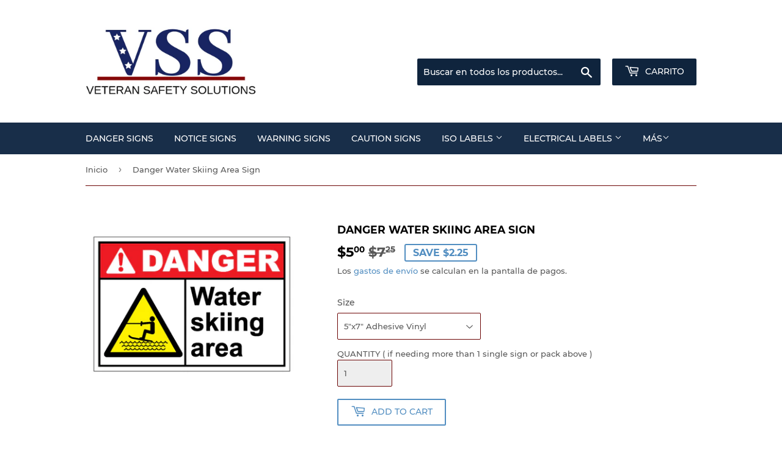

--- FILE ---
content_type: text/html; charset=utf-8
request_url: https://safetyvets.com/es/products/danger-water-skiing-area-sign
body_size: 28355
content:
<!doctype html>
<html class="no-touch no-js">
<head>
  
  <!-- Google Tag Manager -->
<script>(function(w,d,s,l,i){w[l]=w[l]||[];w[l].push({'gtm.start':
new Date().getTime(),event:'gtm.js'});var f=d.getElementsByTagName(s)[0],
j=d.createElement(s),dl=l!='dataLayer'?'&l='+l:'';j.async=true;j.src=
'https://www.googletagmanager.com/gtm.js?id='+i+dl;f.parentNode.insertBefore(j,f);
})(window,document,'script','dataLayer','GTM-W7HC7M5');</script>
<!-- End Google Tag Manager -->

  <script>(function(H){H.className=H.className.replace(/\bno-js\b/,'js')})(document.documentElement)</script>
  <!-- Basic page needs ================================================== -->
  <meta charset="utf-8">
  <meta http-equiv="X-UA-Compatible" content="IE=edge,chrome=1">

  
  <link rel="shortcut icon" href="//safetyvets.com/cdn/shop/files/VSS_logo_32x32.jpg?v=1614284836" type="image/png" />
  
  
  <meta name="google-site-verification" content="YGoqYORMqu7kI3niQ9rE4rJS8dGYdvREVjpY0yoGlNg" />
  
  <!-- Title and description ================================================== -->
  <title>
  Danger Water Skiing Area Sign &ndash; Veteran Safety Solutions
  </title>

  
    <meta name="description" content="This Danger Water Skiing Area Sign comes in a variety of sizes.  Danger Water Skiing Area Sign.Our signs are printed using a Thermal Printing process that is durable.  This Danger Water Skiing Area Sign is available in multiple sizes and quantities in Aluminum or Adhesive Vinyl.We offer the following sizes in Adhesive ">
  

  <!-- Product meta ================================================== -->
  <!-- /snippets/social-meta-tags.liquid -->




<meta property="og:site_name" content="Veteran Safety Solutions">
<meta property="og:url" content="https://safetyvets.com/es/products/danger-water-skiing-area-sign">
<meta property="og:title" content="Danger Water Skiing Area Sign">
<meta property="og:type" content="product">
<meta property="og:description" content="This Danger Water Skiing Area Sign comes in a variety of sizes.  Danger Water Skiing Area Sign.Our signs are printed using a Thermal Printing process that is durable.  This Danger Water Skiing Area Sign is available in multiple sizes and quantities in Aluminum or Adhesive Vinyl.We offer the following sizes in Adhesive ">

  <meta property="og:price:amount" content="5.00">
  <meta property="og:price:currency" content="USD">

<meta property="og:image" content="http://safetyvets.com/cdn/shop/products/danger_water_skiing_area_1200x1200.jpg?v=1552546005">
<meta property="og:image:secure_url" content="https://safetyvets.com/cdn/shop/products/danger_water_skiing_area_1200x1200.jpg?v=1552546005">


<meta name="twitter:card" content="summary_large_image">
<meta name="twitter:title" content="Danger Water Skiing Area Sign">
<meta name="twitter:description" content="This Danger Water Skiing Area Sign comes in a variety of sizes.  Danger Water Skiing Area Sign.Our signs are printed using a Thermal Printing process that is durable.  This Danger Water Skiing Area Sign is available in multiple sizes and quantities in Aluminum or Adhesive Vinyl.We offer the following sizes in Adhesive ">


  <!-- Helpers ================================================== -->
  <link rel="canonical" href="https://safetyvets.com/es/products/danger-water-skiing-area-sign">
  <meta name="viewport" content="width=device-width,initial-scale=1">

  <!-- CSS ================================================== -->
  <link href="//safetyvets.com/cdn/shop/t/3/assets/theme.scss.css?v=44851370513290761201674765734" rel="stylesheet" type="text/css" media="all" />

  <!-- Header hook for plugins ================================================== -->
  <script>window.performance && window.performance.mark && window.performance.mark('shopify.content_for_header.start');</script><meta name="google-site-verification" content="xM4FPOaHBA2cAoUbaE4G50W6goC4MqI90YZW8nZcfrQ">
<meta name="google-site-verification" content="YGoqYORMqu7kI3niQ9rE4rJS8dGYdvREVjpY0yoGlNg">
<meta id="shopify-digital-wallet" name="shopify-digital-wallet" content="/1648492589/digital_wallets/dialog">
<meta name="shopify-checkout-api-token" content="ca50b12cd77cdcc5f3e11706d901e2c0">
<meta id="in-context-paypal-metadata" data-shop-id="1648492589" data-venmo-supported="false" data-environment="production" data-locale="es_ES" data-paypal-v4="true" data-currency="USD">
<link rel="alternate" hreflang="x-default" href="https://safetyvets.com/products/danger-water-skiing-area-sign">
<link rel="alternate" hreflang="en" href="https://safetyvets.com/products/danger-water-skiing-area-sign">
<link rel="alternate" hreflang="es" href="https://safetyvets.com/es/products/danger-water-skiing-area-sign">
<link rel="alternate" type="application/json+oembed" href="https://safetyvets.com/es/products/danger-water-skiing-area-sign.oembed">
<script async="async" src="/checkouts/internal/preloads.js?locale=es-US"></script>
<link rel="preconnect" href="https://shop.app" crossorigin="anonymous">
<script async="async" src="https://shop.app/checkouts/internal/preloads.js?locale=es-US&shop_id=1648492589" crossorigin="anonymous"></script>
<script id="apple-pay-shop-capabilities" type="application/json">{"shopId":1648492589,"countryCode":"US","currencyCode":"USD","merchantCapabilities":["supports3DS"],"merchantId":"gid:\/\/shopify\/Shop\/1648492589","merchantName":"Veteran Safety Solutions","requiredBillingContactFields":["postalAddress","email","phone"],"requiredShippingContactFields":["postalAddress","email","phone"],"shippingType":"shipping","supportedNetworks":["visa","masterCard","amex","discover","elo","jcb"],"total":{"type":"pending","label":"Veteran Safety Solutions","amount":"1.00"},"shopifyPaymentsEnabled":true,"supportsSubscriptions":true}</script>
<script id="shopify-features" type="application/json">{"accessToken":"ca50b12cd77cdcc5f3e11706d901e2c0","betas":["rich-media-storefront-analytics"],"domain":"safetyvets.com","predictiveSearch":true,"shopId":1648492589,"locale":"es"}</script>
<script>var Shopify = Shopify || {};
Shopify.shop = "veteran-safety-solutions.myshopify.com";
Shopify.locale = "es";
Shopify.currency = {"active":"USD","rate":"1.0"};
Shopify.country = "US";
Shopify.theme = {"name":"Supply","id":33917665325,"schema_name":"Supply","schema_version":"8.0.3","theme_store_id":679,"role":"main"};
Shopify.theme.handle = "null";
Shopify.theme.style = {"id":null,"handle":null};
Shopify.cdnHost = "safetyvets.com/cdn";
Shopify.routes = Shopify.routes || {};
Shopify.routes.root = "/es/";</script>
<script type="module">!function(o){(o.Shopify=o.Shopify||{}).modules=!0}(window);</script>
<script>!function(o){function n(){var o=[];function n(){o.push(Array.prototype.slice.apply(arguments))}return n.q=o,n}var t=o.Shopify=o.Shopify||{};t.loadFeatures=n(),t.autoloadFeatures=n()}(window);</script>
<script>
  window.ShopifyPay = window.ShopifyPay || {};
  window.ShopifyPay.apiHost = "shop.app\/pay";
  window.ShopifyPay.redirectState = null;
</script>
<script id="shop-js-analytics" type="application/json">{"pageType":"product"}</script>
<script defer="defer" async type="module" src="//safetyvets.com/cdn/shopifycloud/shop-js/modules/v2/client.init-shop-cart-sync_CvZOh8Af.es.esm.js"></script>
<script defer="defer" async type="module" src="//safetyvets.com/cdn/shopifycloud/shop-js/modules/v2/chunk.common_3Rxs6Qxh.esm.js"></script>
<script type="module">
  await import("//safetyvets.com/cdn/shopifycloud/shop-js/modules/v2/client.init-shop-cart-sync_CvZOh8Af.es.esm.js");
await import("//safetyvets.com/cdn/shopifycloud/shop-js/modules/v2/chunk.common_3Rxs6Qxh.esm.js");

  window.Shopify.SignInWithShop?.initShopCartSync?.({"fedCMEnabled":true,"windoidEnabled":true});

</script>
<script>
  window.Shopify = window.Shopify || {};
  if (!window.Shopify.featureAssets) window.Shopify.featureAssets = {};
  window.Shopify.featureAssets['shop-js'] = {"shop-cart-sync":["modules/v2/client.shop-cart-sync_rmK0axmV.es.esm.js","modules/v2/chunk.common_3Rxs6Qxh.esm.js"],"init-fed-cm":["modules/v2/client.init-fed-cm_ZaR7zFve.es.esm.js","modules/v2/chunk.common_3Rxs6Qxh.esm.js"],"shop-button":["modules/v2/client.shop-button_DtKRgnFY.es.esm.js","modules/v2/chunk.common_3Rxs6Qxh.esm.js"],"shop-cash-offers":["modules/v2/client.shop-cash-offers_CD08217J.es.esm.js","modules/v2/chunk.common_3Rxs6Qxh.esm.js","modules/v2/chunk.modal_DPIzVVvN.esm.js"],"init-windoid":["modules/v2/client.init-windoid_B42Q2JHR.es.esm.js","modules/v2/chunk.common_3Rxs6Qxh.esm.js"],"shop-toast-manager":["modules/v2/client.shop-toast-manager_BhL87v9O.es.esm.js","modules/v2/chunk.common_3Rxs6Qxh.esm.js"],"init-shop-email-lookup-coordinator":["modules/v2/client.init-shop-email-lookup-coordinator_CFAE-OH8.es.esm.js","modules/v2/chunk.common_3Rxs6Qxh.esm.js"],"init-shop-cart-sync":["modules/v2/client.init-shop-cart-sync_CvZOh8Af.es.esm.js","modules/v2/chunk.common_3Rxs6Qxh.esm.js"],"avatar":["modules/v2/client.avatar_BTnouDA3.es.esm.js"],"pay-button":["modules/v2/client.pay-button_x3Sl_UWF.es.esm.js","modules/v2/chunk.common_3Rxs6Qxh.esm.js"],"init-customer-accounts":["modules/v2/client.init-customer-accounts_DwzgN7WB.es.esm.js","modules/v2/client.shop-login-button_Bwv8tzNm.es.esm.js","modules/v2/chunk.common_3Rxs6Qxh.esm.js","modules/v2/chunk.modal_DPIzVVvN.esm.js"],"init-shop-for-new-customer-accounts":["modules/v2/client.init-shop-for-new-customer-accounts_l0dYgp_m.es.esm.js","modules/v2/client.shop-login-button_Bwv8tzNm.es.esm.js","modules/v2/chunk.common_3Rxs6Qxh.esm.js","modules/v2/chunk.modal_DPIzVVvN.esm.js"],"shop-login-button":["modules/v2/client.shop-login-button_Bwv8tzNm.es.esm.js","modules/v2/chunk.common_3Rxs6Qxh.esm.js","modules/v2/chunk.modal_DPIzVVvN.esm.js"],"init-customer-accounts-sign-up":["modules/v2/client.init-customer-accounts-sign-up_CqSuJy7r.es.esm.js","modules/v2/client.shop-login-button_Bwv8tzNm.es.esm.js","modules/v2/chunk.common_3Rxs6Qxh.esm.js","modules/v2/chunk.modal_DPIzVVvN.esm.js"],"shop-follow-button":["modules/v2/client.shop-follow-button_sMoqSZtr.es.esm.js","modules/v2/chunk.common_3Rxs6Qxh.esm.js","modules/v2/chunk.modal_DPIzVVvN.esm.js"],"checkout-modal":["modules/v2/client.checkout-modal_CwKmoEcx.es.esm.js","modules/v2/chunk.common_3Rxs6Qxh.esm.js","modules/v2/chunk.modal_DPIzVVvN.esm.js"],"lead-capture":["modules/v2/client.lead-capture_De9xQpTV.es.esm.js","modules/v2/chunk.common_3Rxs6Qxh.esm.js","modules/v2/chunk.modal_DPIzVVvN.esm.js"],"shop-login":["modules/v2/client.shop-login_DZKlOsWP.es.esm.js","modules/v2/chunk.common_3Rxs6Qxh.esm.js","modules/v2/chunk.modal_DPIzVVvN.esm.js"],"payment-terms":["modules/v2/client.payment-terms_WyOlUs-o.es.esm.js","modules/v2/chunk.common_3Rxs6Qxh.esm.js","modules/v2/chunk.modal_DPIzVVvN.esm.js"]};
</script>
<script>(function() {
  var isLoaded = false;
  function asyncLoad() {
    if (isLoaded) return;
    isLoaded = true;
    var urls = ["https:\/\/bingshoppingtool-t2app-prod.trafficmanager.net\/uet\/tracking_script?shop=veteran-safety-solutions.myshopify.com"];
    for (var i = 0; i < urls.length; i++) {
      var s = document.createElement('script');
      s.type = 'text/javascript';
      s.async = true;
      s.src = urls[i];
      var x = document.getElementsByTagName('script')[0];
      x.parentNode.insertBefore(s, x);
    }
  };
  if(window.attachEvent) {
    window.attachEvent('onload', asyncLoad);
  } else {
    window.addEventListener('load', asyncLoad, false);
  }
})();</script>
<script id="__st">var __st={"a":1648492589,"offset":-18000,"reqid":"620da040-0a11-4377-bdaf-1f227c55dd49-1768646899","pageurl":"safetyvets.com\/es\/products\/danger-water-skiing-area-sign","u":"11b101b648fa","p":"product","rtyp":"product","rid":1653707243565};</script>
<script>window.ShopifyPaypalV4VisibilityTracking = true;</script>
<script id="captcha-bootstrap">!function(){'use strict';const t='contact',e='account',n='new_comment',o=[[t,t],['blogs',n],['comments',n],[t,'customer']],c=[[e,'customer_login'],[e,'guest_login'],[e,'recover_customer_password'],[e,'create_customer']],r=t=>t.map((([t,e])=>`form[action*='/${t}']:not([data-nocaptcha='true']) input[name='form_type'][value='${e}']`)).join(','),a=t=>()=>t?[...document.querySelectorAll(t)].map((t=>t.form)):[];function s(){const t=[...o],e=r(t);return a(e)}const i='password',u='form_key',d=['recaptcha-v3-token','g-recaptcha-response','h-captcha-response',i],f=()=>{try{return window.sessionStorage}catch{return}},m='__shopify_v',_=t=>t.elements[u];function p(t,e,n=!1){try{const o=window.sessionStorage,c=JSON.parse(o.getItem(e)),{data:r}=function(t){const{data:e,action:n}=t;return t[m]||n?{data:e,action:n}:{data:t,action:n}}(c);for(const[e,n]of Object.entries(r))t.elements[e]&&(t.elements[e].value=n);n&&o.removeItem(e)}catch(o){console.error('form repopulation failed',{error:o})}}const l='form_type',E='cptcha';function T(t){t.dataset[E]=!0}const w=window,h=w.document,L='Shopify',v='ce_forms',y='captcha';let A=!1;((t,e)=>{const n=(g='f06e6c50-85a8-45c8-87d0-21a2b65856fe',I='https://cdn.shopify.com/shopifycloud/storefront-forms-hcaptcha/ce_storefront_forms_captcha_hcaptcha.v1.5.2.iife.js',D={infoText:'Protegido por hCaptcha',privacyText:'Privacidad',termsText:'Términos'},(t,e,n)=>{const o=w[L][v],c=o.bindForm;if(c)return c(t,g,e,D).then(n);var r;o.q.push([[t,g,e,D],n]),r=I,A||(h.body.append(Object.assign(h.createElement('script'),{id:'captcha-provider',async:!0,src:r})),A=!0)});var g,I,D;w[L]=w[L]||{},w[L][v]=w[L][v]||{},w[L][v].q=[],w[L][y]=w[L][y]||{},w[L][y].protect=function(t,e){n(t,void 0,e),T(t)},Object.freeze(w[L][y]),function(t,e,n,w,h,L){const[v,y,A,g]=function(t,e,n){const i=e?o:[],u=t?c:[],d=[...i,...u],f=r(d),m=r(i),_=r(d.filter((([t,e])=>n.includes(e))));return[a(f),a(m),a(_),s()]}(w,h,L),I=t=>{const e=t.target;return e instanceof HTMLFormElement?e:e&&e.form},D=t=>v().includes(t);t.addEventListener('submit',(t=>{const e=I(t);if(!e)return;const n=D(e)&&!e.dataset.hcaptchaBound&&!e.dataset.recaptchaBound,o=_(e),c=g().includes(e)&&(!o||!o.value);(n||c)&&t.preventDefault(),c&&!n&&(function(t){try{if(!f())return;!function(t){const e=f();if(!e)return;const n=_(t);if(!n)return;const o=n.value;o&&e.removeItem(o)}(t);const e=Array.from(Array(32),(()=>Math.random().toString(36)[2])).join('');!function(t,e){_(t)||t.append(Object.assign(document.createElement('input'),{type:'hidden',name:u})),t.elements[u].value=e}(t,e),function(t,e){const n=f();if(!n)return;const o=[...t.querySelectorAll(`input[type='${i}']`)].map((({name:t})=>t)),c=[...d,...o],r={};for(const[a,s]of new FormData(t).entries())c.includes(a)||(r[a]=s);n.setItem(e,JSON.stringify({[m]:1,action:t.action,data:r}))}(t,e)}catch(e){console.error('failed to persist form',e)}}(e),e.submit())}));const S=(t,e)=>{t&&!t.dataset[E]&&(n(t,e.some((e=>e===t))),T(t))};for(const o of['focusin','change'])t.addEventListener(o,(t=>{const e=I(t);D(e)&&S(e,y())}));const B=e.get('form_key'),M=e.get(l),P=B&&M;t.addEventListener('DOMContentLoaded',(()=>{const t=y();if(P)for(const e of t)e.elements[l].value===M&&p(e,B);[...new Set([...A(),...v().filter((t=>'true'===t.dataset.shopifyCaptcha))])].forEach((e=>S(e,t)))}))}(h,new URLSearchParams(w.location.search),n,t,e,['guest_login'])})(!0,!0)}();</script>
<script integrity="sha256-4kQ18oKyAcykRKYeNunJcIwy7WH5gtpwJnB7kiuLZ1E=" data-source-attribution="shopify.loadfeatures" defer="defer" src="//safetyvets.com/cdn/shopifycloud/storefront/assets/storefront/load_feature-a0a9edcb.js" crossorigin="anonymous"></script>
<script crossorigin="anonymous" defer="defer" src="//safetyvets.com/cdn/shopifycloud/storefront/assets/shopify_pay/storefront-65b4c6d7.js?v=20250812"></script>
<script data-source-attribution="shopify.dynamic_checkout.dynamic.init">var Shopify=Shopify||{};Shopify.PaymentButton=Shopify.PaymentButton||{isStorefrontPortableWallets:!0,init:function(){window.Shopify.PaymentButton.init=function(){};var t=document.createElement("script");t.src="https://safetyvets.com/cdn/shopifycloud/portable-wallets/latest/portable-wallets.es.js",t.type="module",document.head.appendChild(t)}};
</script>
<script data-source-attribution="shopify.dynamic_checkout.buyer_consent">
  function portableWalletsHideBuyerConsent(e){var t=document.getElementById("shopify-buyer-consent"),n=document.getElementById("shopify-subscription-policy-button");t&&n&&(t.classList.add("hidden"),t.setAttribute("aria-hidden","true"),n.removeEventListener("click",e))}function portableWalletsShowBuyerConsent(e){var t=document.getElementById("shopify-buyer-consent"),n=document.getElementById("shopify-subscription-policy-button");t&&n&&(t.classList.remove("hidden"),t.removeAttribute("aria-hidden"),n.addEventListener("click",e))}window.Shopify?.PaymentButton&&(window.Shopify.PaymentButton.hideBuyerConsent=portableWalletsHideBuyerConsent,window.Shopify.PaymentButton.showBuyerConsent=portableWalletsShowBuyerConsent);
</script>
<script>
  function portableWalletsCleanup(e){e&&e.src&&console.error("Failed to load portable wallets script "+e.src);var t=document.querySelectorAll("shopify-accelerated-checkout .shopify-payment-button__skeleton, shopify-accelerated-checkout-cart .wallet-cart-button__skeleton"),e=document.getElementById("shopify-buyer-consent");for(let e=0;e<t.length;e++)t[e].remove();e&&e.remove()}function portableWalletsNotLoadedAsModule(e){e instanceof ErrorEvent&&"string"==typeof e.message&&e.message.includes("import.meta")&&"string"==typeof e.filename&&e.filename.includes("portable-wallets")&&(window.removeEventListener("error",portableWalletsNotLoadedAsModule),window.Shopify.PaymentButton.failedToLoad=e,"loading"===document.readyState?document.addEventListener("DOMContentLoaded",window.Shopify.PaymentButton.init):window.Shopify.PaymentButton.init())}window.addEventListener("error",portableWalletsNotLoadedAsModule);
</script>

<script type="module" src="https://safetyvets.com/cdn/shopifycloud/portable-wallets/latest/portable-wallets.es.js" onError="portableWalletsCleanup(this)" crossorigin="anonymous"></script>
<script nomodule>
  document.addEventListener("DOMContentLoaded", portableWalletsCleanup);
</script>

<link id="shopify-accelerated-checkout-styles" rel="stylesheet" media="screen" href="https://safetyvets.com/cdn/shopifycloud/portable-wallets/latest/accelerated-checkout-backwards-compat.css" crossorigin="anonymous">
<style id="shopify-accelerated-checkout-cart">
        #shopify-buyer-consent {
  margin-top: 1em;
  display: inline-block;
  width: 100%;
}

#shopify-buyer-consent.hidden {
  display: none;
}

#shopify-subscription-policy-button {
  background: none;
  border: none;
  padding: 0;
  text-decoration: underline;
  font-size: inherit;
  cursor: pointer;
}

#shopify-subscription-policy-button::before {
  box-shadow: none;
}

      </style>

<script>window.performance && window.performance.mark && window.performance.mark('shopify.content_for_header.end');</script>

  
  

  <script src="//safetyvets.com/cdn/shop/t/3/assets/jquery-2.2.3.min.js?v=58211863146907186831552282989" type="text/javascript"></script>

  <script src="//safetyvets.com/cdn/shop/t/3/assets/lazysizes.min.js?v=8147953233334221341552282989" async="async"></script>
  <script src="//safetyvets.com/cdn/shop/t/3/assets/vendor.js?v=106177282645720727331552282990" defer="defer"></script>
  <script src="//safetyvets.com/cdn/shop/t/3/assets/theme.js?v=44202447189188672501552282995" defer="defer"></script>


<!-- Global site tag (gtag.js) - Google Ads: 754832980 -->
<script async src="https://www.googletagmanager.com/gtag/js?id=AW-754832980"></script>
<script>
  window.dataLayer = window.dataLayer || [];
  function gtag(){dataLayer.push(arguments);}
  gtag('js', new Date());

  gtag('config', 'AW-754832980');
</script>

<script>
  gtag('event', 'page_view', {
    'send_to': 'AW-754832980',
    'value': 'replace with value',
    'items': [{
      'id': 'replace with value',
      'google_business_vertical': 'retail'
    }]
  });
</script>
  
  
  

<script>
    
    
    
    
    var gsf_conversion_data = {page_type : 'product', event : 'view_item', data : {product_data : [{variant_id : 14434519875629, product_id : 1653707243565, name : "Danger Water Skiing Area Sign", price : "5.00", currency : "USD", sku : "DGRH335-5x7", brand : "Veteran Safety Supply", variant : "5&quot;x7&quot; Adhesive Vinyl", category : "Danger Signs", quantity : "2000" }], total_price : "5.00", shop_currency : "USD"}};
    
</script>
<link href="https://monorail-edge.shopifysvc.com" rel="dns-prefetch">
<script>(function(){if ("sendBeacon" in navigator && "performance" in window) {try {var session_token_from_headers = performance.getEntriesByType('navigation')[0].serverTiming.find(x => x.name == '_s').description;} catch {var session_token_from_headers = undefined;}var session_cookie_matches = document.cookie.match(/_shopify_s=([^;]*)/);var session_token_from_cookie = session_cookie_matches && session_cookie_matches.length === 2 ? session_cookie_matches[1] : "";var session_token = session_token_from_headers || session_token_from_cookie || "";function handle_abandonment_event(e) {var entries = performance.getEntries().filter(function(entry) {return /monorail-edge.shopifysvc.com/.test(entry.name);});if (!window.abandonment_tracked && entries.length === 0) {window.abandonment_tracked = true;var currentMs = Date.now();var navigation_start = performance.timing.navigationStart;var payload = {shop_id: 1648492589,url: window.location.href,navigation_start,duration: currentMs - navigation_start,session_token,page_type: "product"};window.navigator.sendBeacon("https://monorail-edge.shopifysvc.com/v1/produce", JSON.stringify({schema_id: "online_store_buyer_site_abandonment/1.1",payload: payload,metadata: {event_created_at_ms: currentMs,event_sent_at_ms: currentMs}}));}}window.addEventListener('pagehide', handle_abandonment_event);}}());</script>
<script id="web-pixels-manager-setup">(function e(e,d,r,n,o){if(void 0===o&&(o={}),!Boolean(null===(a=null===(i=window.Shopify)||void 0===i?void 0:i.analytics)||void 0===a?void 0:a.replayQueue)){var i,a;window.Shopify=window.Shopify||{};var t=window.Shopify;t.analytics=t.analytics||{};var s=t.analytics;s.replayQueue=[],s.publish=function(e,d,r){return s.replayQueue.push([e,d,r]),!0};try{self.performance.mark("wpm:start")}catch(e){}var l=function(){var e={modern:/Edge?\/(1{2}[4-9]|1[2-9]\d|[2-9]\d{2}|\d{4,})\.\d+(\.\d+|)|Firefox\/(1{2}[4-9]|1[2-9]\d|[2-9]\d{2}|\d{4,})\.\d+(\.\d+|)|Chrom(ium|e)\/(9{2}|\d{3,})\.\d+(\.\d+|)|(Maci|X1{2}).+ Version\/(15\.\d+|(1[6-9]|[2-9]\d|\d{3,})\.\d+)([,.]\d+|)( \(\w+\)|)( Mobile\/\w+|) Safari\/|Chrome.+OPR\/(9{2}|\d{3,})\.\d+\.\d+|(CPU[ +]OS|iPhone[ +]OS|CPU[ +]iPhone|CPU IPhone OS|CPU iPad OS)[ +]+(15[._]\d+|(1[6-9]|[2-9]\d|\d{3,})[._]\d+)([._]\d+|)|Android:?[ /-](13[3-9]|1[4-9]\d|[2-9]\d{2}|\d{4,})(\.\d+|)(\.\d+|)|Android.+Firefox\/(13[5-9]|1[4-9]\d|[2-9]\d{2}|\d{4,})\.\d+(\.\d+|)|Android.+Chrom(ium|e)\/(13[3-9]|1[4-9]\d|[2-9]\d{2}|\d{4,})\.\d+(\.\d+|)|SamsungBrowser\/([2-9]\d|\d{3,})\.\d+/,legacy:/Edge?\/(1[6-9]|[2-9]\d|\d{3,})\.\d+(\.\d+|)|Firefox\/(5[4-9]|[6-9]\d|\d{3,})\.\d+(\.\d+|)|Chrom(ium|e)\/(5[1-9]|[6-9]\d|\d{3,})\.\d+(\.\d+|)([\d.]+$|.*Safari\/(?![\d.]+ Edge\/[\d.]+$))|(Maci|X1{2}).+ Version\/(10\.\d+|(1[1-9]|[2-9]\d|\d{3,})\.\d+)([,.]\d+|)( \(\w+\)|)( Mobile\/\w+|) Safari\/|Chrome.+OPR\/(3[89]|[4-9]\d|\d{3,})\.\d+\.\d+|(CPU[ +]OS|iPhone[ +]OS|CPU[ +]iPhone|CPU IPhone OS|CPU iPad OS)[ +]+(10[._]\d+|(1[1-9]|[2-9]\d|\d{3,})[._]\d+)([._]\d+|)|Android:?[ /-](13[3-9]|1[4-9]\d|[2-9]\d{2}|\d{4,})(\.\d+|)(\.\d+|)|Mobile Safari.+OPR\/([89]\d|\d{3,})\.\d+\.\d+|Android.+Firefox\/(13[5-9]|1[4-9]\d|[2-9]\d{2}|\d{4,})\.\d+(\.\d+|)|Android.+Chrom(ium|e)\/(13[3-9]|1[4-9]\d|[2-9]\d{2}|\d{4,})\.\d+(\.\d+|)|Android.+(UC? ?Browser|UCWEB|U3)[ /]?(15\.([5-9]|\d{2,})|(1[6-9]|[2-9]\d|\d{3,})\.\d+)\.\d+|SamsungBrowser\/(5\.\d+|([6-9]|\d{2,})\.\d+)|Android.+MQ{2}Browser\/(14(\.(9|\d{2,})|)|(1[5-9]|[2-9]\d|\d{3,})(\.\d+|))(\.\d+|)|K[Aa][Ii]OS\/(3\.\d+|([4-9]|\d{2,})\.\d+)(\.\d+|)/},d=e.modern,r=e.legacy,n=navigator.userAgent;return n.match(d)?"modern":n.match(r)?"legacy":"unknown"}(),u="modern"===l?"modern":"legacy",c=(null!=n?n:{modern:"",legacy:""})[u],f=function(e){return[e.baseUrl,"/wpm","/b",e.hashVersion,"modern"===e.buildTarget?"m":"l",".js"].join("")}({baseUrl:d,hashVersion:r,buildTarget:u}),m=function(e){var d=e.version,r=e.bundleTarget,n=e.surface,o=e.pageUrl,i=e.monorailEndpoint;return{emit:function(e){var a=e.status,t=e.errorMsg,s=(new Date).getTime(),l=JSON.stringify({metadata:{event_sent_at_ms:s},events:[{schema_id:"web_pixels_manager_load/3.1",payload:{version:d,bundle_target:r,page_url:o,status:a,surface:n,error_msg:t},metadata:{event_created_at_ms:s}}]});if(!i)return console&&console.warn&&console.warn("[Web Pixels Manager] No Monorail endpoint provided, skipping logging."),!1;try{return self.navigator.sendBeacon.bind(self.navigator)(i,l)}catch(e){}var u=new XMLHttpRequest;try{return u.open("POST",i,!0),u.setRequestHeader("Content-Type","text/plain"),u.send(l),!0}catch(e){return console&&console.warn&&console.warn("[Web Pixels Manager] Got an unhandled error while logging to Monorail."),!1}}}}({version:r,bundleTarget:l,surface:e.surface,pageUrl:self.location.href,monorailEndpoint:e.monorailEndpoint});try{o.browserTarget=l,function(e){var d=e.src,r=e.async,n=void 0===r||r,o=e.onload,i=e.onerror,a=e.sri,t=e.scriptDataAttributes,s=void 0===t?{}:t,l=document.createElement("script"),u=document.querySelector("head"),c=document.querySelector("body");if(l.async=n,l.src=d,a&&(l.integrity=a,l.crossOrigin="anonymous"),s)for(var f in s)if(Object.prototype.hasOwnProperty.call(s,f))try{l.dataset[f]=s[f]}catch(e){}if(o&&l.addEventListener("load",o),i&&l.addEventListener("error",i),u)u.appendChild(l);else{if(!c)throw new Error("Did not find a head or body element to append the script");c.appendChild(l)}}({src:f,async:!0,onload:function(){if(!function(){var e,d;return Boolean(null===(d=null===(e=window.Shopify)||void 0===e?void 0:e.analytics)||void 0===d?void 0:d.initialized)}()){var d=window.webPixelsManager.init(e)||void 0;if(d){var r=window.Shopify.analytics;r.replayQueue.forEach((function(e){var r=e[0],n=e[1],o=e[2];d.publishCustomEvent(r,n,o)})),r.replayQueue=[],r.publish=d.publishCustomEvent,r.visitor=d.visitor,r.initialized=!0}}},onerror:function(){return m.emit({status:"failed",errorMsg:"".concat(f," has failed to load")})},sri:function(e){var d=/^sha384-[A-Za-z0-9+/=]+$/;return"string"==typeof e&&d.test(e)}(c)?c:"",scriptDataAttributes:o}),m.emit({status:"loading"})}catch(e){m.emit({status:"failed",errorMsg:(null==e?void 0:e.message)||"Unknown error"})}}})({shopId: 1648492589,storefrontBaseUrl: "https://safetyvets.com",extensionsBaseUrl: "https://extensions.shopifycdn.com/cdn/shopifycloud/web-pixels-manager",monorailEndpoint: "https://monorail-edge.shopifysvc.com/unstable/produce_batch",surface: "storefront-renderer",enabledBetaFlags: ["2dca8a86"],webPixelsConfigList: [{"id":"1470857377","configuration":"{\"account_ID\":\"421982\",\"google_analytics_tracking_tag\":\"1\",\"measurement_id\":\"2\",\"api_secret\":\"3\",\"shop_settings\":\"{\\\"custom_pixel_script\\\":\\\"https:\\\\\\\/\\\\\\\/storage.googleapis.com\\\\\\\/gsf-scripts\\\\\\\/custom-pixels\\\\\\\/veteran-safety-solutions.js\\\"}\"}","eventPayloadVersion":"v1","runtimeContext":"LAX","scriptVersion":"c6b888297782ed4a1cba19cda43d6625","type":"APP","apiClientId":1558137,"privacyPurposes":[],"dataSharingAdjustments":{"protectedCustomerApprovalScopes":["read_customer_address","read_customer_email","read_customer_name","read_customer_personal_data","read_customer_phone"]}},{"id":"1427898529","configuration":"{\"ti\":\"56002700\",\"endpoint\":\"https:\/\/bat.bing.com\/action\/0\"}","eventPayloadVersion":"v1","runtimeContext":"STRICT","scriptVersion":"5ee93563fe31b11d2d65e2f09a5229dc","type":"APP","apiClientId":2997493,"privacyPurposes":["ANALYTICS","MARKETING","SALE_OF_DATA"],"dataSharingAdjustments":{"protectedCustomerApprovalScopes":["read_customer_personal_data"]}},{"id":"575307937","configuration":"{\"config\":\"{\\\"google_tag_ids\\\":[\\\"G-EE2VY9K7DY\\\",\\\"GT-NN6K7W6F\\\"],\\\"target_country\\\":\\\"US\\\",\\\"gtag_events\\\":[{\\\"type\\\":\\\"search\\\",\\\"action_label\\\":\\\"G-EE2VY9K7DY\\\"},{\\\"type\\\":\\\"begin_checkout\\\",\\\"action_label\\\":\\\"G-EE2VY9K7DY\\\"},{\\\"type\\\":\\\"view_item\\\",\\\"action_label\\\":[\\\"G-EE2VY9K7DY\\\",\\\"MC-6L6NQ00MS0\\\"]},{\\\"type\\\":\\\"purchase\\\",\\\"action_label\\\":[\\\"G-EE2VY9K7DY\\\",\\\"MC-6L6NQ00MS0\\\"]},{\\\"type\\\":\\\"page_view\\\",\\\"action_label\\\":[\\\"G-EE2VY9K7DY\\\",\\\"MC-6L6NQ00MS0\\\"]},{\\\"type\\\":\\\"add_payment_info\\\",\\\"action_label\\\":\\\"G-EE2VY9K7DY\\\"},{\\\"type\\\":\\\"add_to_cart\\\",\\\"action_label\\\":\\\"G-EE2VY9K7DY\\\"}],\\\"enable_monitoring_mode\\\":false}\"}","eventPayloadVersion":"v1","runtimeContext":"OPEN","scriptVersion":"b2a88bafab3e21179ed38636efcd8a93","type":"APP","apiClientId":1780363,"privacyPurposes":[],"dataSharingAdjustments":{"protectedCustomerApprovalScopes":["read_customer_address","read_customer_email","read_customer_name","read_customer_personal_data","read_customer_phone"]}},{"id":"295567521","configuration":"{\"pixel_id\":\"2781884175224700\",\"pixel_type\":\"facebook_pixel\",\"metaapp_system_user_token\":\"-\"}","eventPayloadVersion":"v1","runtimeContext":"OPEN","scriptVersion":"ca16bc87fe92b6042fbaa3acc2fbdaa6","type":"APP","apiClientId":2329312,"privacyPurposes":["ANALYTICS","MARKETING","SALE_OF_DATA"],"dataSharingAdjustments":{"protectedCustomerApprovalScopes":["read_customer_address","read_customer_email","read_customer_name","read_customer_personal_data","read_customer_phone"]}},{"id":"shopify-app-pixel","configuration":"{}","eventPayloadVersion":"v1","runtimeContext":"STRICT","scriptVersion":"0450","apiClientId":"shopify-pixel","type":"APP","privacyPurposes":["ANALYTICS","MARKETING"]},{"id":"shopify-custom-pixel","eventPayloadVersion":"v1","runtimeContext":"LAX","scriptVersion":"0450","apiClientId":"shopify-pixel","type":"CUSTOM","privacyPurposes":["ANALYTICS","MARKETING"]}],isMerchantRequest: false,initData: {"shop":{"name":"Veteran Safety Solutions","paymentSettings":{"currencyCode":"USD"},"myshopifyDomain":"veteran-safety-solutions.myshopify.com","countryCode":"US","storefrontUrl":"https:\/\/safetyvets.com\/es"},"customer":null,"cart":null,"checkout":null,"productVariants":[{"price":{"amount":5.0,"currencyCode":"USD"},"product":{"title":"Danger Water Skiing Area Sign","vendor":"Veteran Safety Supply","id":"1653707243565","untranslatedTitle":"Danger Water Skiing Area Sign","url":"\/es\/products\/danger-water-skiing-area-sign","type":"Danger Signs"},"id":"14434519875629","image":{"src":"\/\/safetyvets.com\/cdn\/shop\/products\/danger_water_skiing_area.jpg?v=1552546005"},"sku":"DGRH335-5x7","title":"5\"x7\" Adhesive Vinyl","untranslatedTitle":"5\"x7\" Adhesive Vinyl"},{"price":{"amount":6.25,"currencyCode":"USD"},"product":{"title":"Danger Water Skiing Area Sign","vendor":"Veteran Safety Supply","id":"1653707243565","untranslatedTitle":"Danger Water Skiing Area Sign","url":"\/es\/products\/danger-water-skiing-area-sign","type":"Danger Signs"},"id":"14434519810093","image":{"src":"\/\/safetyvets.com\/cdn\/shop\/products\/danger_water_skiing_area.jpg?v=1552546005"},"sku":"DGRH335-7x10","title":"7\"x10\" Adhesive Vinyl","untranslatedTitle":"7\"x10\" Adhesive Vinyl"},{"price":{"amount":8.5,"currencyCode":"USD"},"product":{"title":"Danger Water Skiing Area Sign","vendor":"Veteran Safety Supply","id":"1653707243565","untranslatedTitle":"Danger Water Skiing Area Sign","url":"\/es\/products\/danger-water-skiing-area-sign","type":"Danger Signs"},"id":"14434519777325","image":{"src":"\/\/safetyvets.com\/cdn\/shop\/products\/danger_water_skiing_area.jpg?v=1552546005"},"sku":"DGRH335-10x14","title":"10\"x14\" Adhesive Vinyl","untranslatedTitle":"10\"x14\" Adhesive Vinyl"},{"price":{"amount":13.5,"currencyCode":"USD"},"product":{"title":"Danger Water Skiing Area Sign","vendor":"Veteran Safety Supply","id":"1653707243565","untranslatedTitle":"Danger Water Skiing Area Sign","url":"\/es\/products\/danger-water-skiing-area-sign","type":"Danger Signs"},"id":"14434519842861","image":{"src":"\/\/safetyvets.com\/cdn\/shop\/products\/danger_water_skiing_area.jpg?v=1552546005"},"sku":"DGRH335-3x5-5pk","title":"3.5\"x5\" Adhesive Vinyl ( 5 Pack )","untranslatedTitle":"3.5\"x5\" Adhesive Vinyl ( 5 Pack )"},{"price":{"amount":25.0,"currencyCode":"USD"},"product":{"title":"Danger Water Skiing Area Sign","vendor":"Veteran Safety Supply","id":"1653707243565","untranslatedTitle":"Danger Water Skiing Area Sign","url":"\/es\/products\/danger-water-skiing-area-sign","type":"Danger Signs"},"id":"14434520105005","image":{"src":"\/\/safetyvets.com\/cdn\/shop\/products\/danger_water_skiing_area.jpg?v=1552546005"},"sku":"DGRH335-5x7-5pk","title":"5\"x7\" Adhesive Vinyl ( 5 Pack )","untranslatedTitle":"5\"x7\" Adhesive Vinyl ( 5 Pack )"},{"price":{"amount":30.0,"currencyCode":"USD"},"product":{"title":"Danger Water Skiing Area Sign","vendor":"Veteran Safety Supply","id":"1653707243565","untranslatedTitle":"Danger Water Skiing Area Sign","url":"\/es\/products\/danger-water-skiing-area-sign","type":"Danger Signs"},"id":"14434520072237","image":{"src":"\/\/safetyvets.com\/cdn\/shop\/products\/danger_water_skiing_area.jpg?v=1552546005"},"sku":"DGRH335-7x10-5pk","title":"7\"x10\" Adhesive Vinyl ( 5 Pack )","untranslatedTitle":"7\"x10\" Adhesive Vinyl ( 5 Pack )"},{"price":{"amount":40.0,"currencyCode":"USD"},"product":{"title":"Danger Water Skiing Area Sign","vendor":"Veteran Safety Supply","id":"1653707243565","untranslatedTitle":"Danger Water Skiing Area Sign","url":"\/es\/products\/danger-water-skiing-area-sign","type":"Danger Signs"},"id":"14434520039469","image":{"src":"\/\/safetyvets.com\/cdn\/shop\/products\/danger_water_skiing_area.jpg?v=1552546005"},"sku":"DGRH335-10x14-5pk","title":"10\"x14\" Adhesive Vinyl (5 Pack )","untranslatedTitle":"10\"x14\" Adhesive Vinyl (5 Pack )"},{"price":{"amount":11.25,"currencyCode":"USD"},"product":{"title":"Danger Water Skiing Area Sign","vendor":"Veteran Safety Supply","id":"1653707243565","untranslatedTitle":"Danger Water Skiing Area Sign","url":"\/es\/products\/danger-water-skiing-area-sign","type":"Danger Signs"},"id":"14434519941165","image":{"src":"\/\/safetyvets.com\/cdn\/shop\/products\/danger_water_skiing_area.jpg?v=1552546005"},"sku":"DGRH335AL-7x10","title":"7\"x10\" Aluminum","untranslatedTitle":"7\"x10\" Aluminum"},{"price":{"amount":18.0,"currencyCode":"USD"},"product":{"title":"Danger Water Skiing Area Sign","vendor":"Veteran Safety Supply","id":"1653707243565","untranslatedTitle":"Danger Water Skiing Area Sign","url":"\/es\/products\/danger-water-skiing-area-sign","type":"Danger Signs"},"id":"14434519908397","image":{"src":"\/\/safetyvets.com\/cdn\/shop\/products\/danger_water_skiing_area.jpg?v=1552546005"},"sku":"DGRH335AL-10x14","title":"10\"x14\" Aluminum","untranslatedTitle":"10\"x14\" Aluminum"},{"price":{"amount":54.0,"currencyCode":"USD"},"product":{"title":"Danger Water Skiing Area Sign","vendor":"Veteran Safety Supply","id":"1653707243565","untranslatedTitle":"Danger Water Skiing Area Sign","url":"\/es\/products\/danger-water-skiing-area-sign","type":"Danger Signs"},"id":"14434520006701","image":{"src":"\/\/safetyvets.com\/cdn\/shop\/products\/danger_water_skiing_area.jpg?v=1552546005"},"sku":"DGRH335AL-7x10-5pk","title":"7\"x10\" Aluminum (5 Pack)","untranslatedTitle":"7\"x10\" Aluminum (5 Pack)"},{"price":{"amount":80.0,"currencyCode":"USD"},"product":{"title":"Danger Water Skiing Area Sign","vendor":"Veteran Safety Supply","id":"1653707243565","untranslatedTitle":"Danger Water Skiing Area Sign","url":"\/es\/products\/danger-water-skiing-area-sign","type":"Danger Signs"},"id":"14434519973933","image":{"src":"\/\/safetyvets.com\/cdn\/shop\/products\/danger_water_skiing_area.jpg?v=1552546005"},"sku":"DGRH335AL-10x14-5pk","title":"10\"x14\" Aluminum (5 Pack )","untranslatedTitle":"10\"x14\" Aluminum (5 Pack )"}],"purchasingCompany":null},},"https://safetyvets.com/cdn","fcfee988w5aeb613cpc8e4bc33m6693e112",{"modern":"","legacy":""},{"shopId":"1648492589","storefrontBaseUrl":"https:\/\/safetyvets.com","extensionBaseUrl":"https:\/\/extensions.shopifycdn.com\/cdn\/shopifycloud\/web-pixels-manager","surface":"storefront-renderer","enabledBetaFlags":"[\"2dca8a86\"]","isMerchantRequest":"false","hashVersion":"fcfee988w5aeb613cpc8e4bc33m6693e112","publish":"custom","events":"[[\"page_viewed\",{}],[\"product_viewed\",{\"productVariant\":{\"price\":{\"amount\":5.0,\"currencyCode\":\"USD\"},\"product\":{\"title\":\"Danger Water Skiing Area Sign\",\"vendor\":\"Veteran Safety Supply\",\"id\":\"1653707243565\",\"untranslatedTitle\":\"Danger Water Skiing Area Sign\",\"url\":\"\/es\/products\/danger-water-skiing-area-sign\",\"type\":\"Danger Signs\"},\"id\":\"14434519875629\",\"image\":{\"src\":\"\/\/safetyvets.com\/cdn\/shop\/products\/danger_water_skiing_area.jpg?v=1552546005\"},\"sku\":\"DGRH335-5x7\",\"title\":\"5\\\"x7\\\" Adhesive Vinyl\",\"untranslatedTitle\":\"5\\\"x7\\\" Adhesive Vinyl\"}}]]"});</script><script>
  window.ShopifyAnalytics = window.ShopifyAnalytics || {};
  window.ShopifyAnalytics.meta = window.ShopifyAnalytics.meta || {};
  window.ShopifyAnalytics.meta.currency = 'USD';
  var meta = {"product":{"id":1653707243565,"gid":"gid:\/\/shopify\/Product\/1653707243565","vendor":"Veteran Safety Supply","type":"Danger Signs","handle":"danger-water-skiing-area-sign","variants":[{"id":14434519875629,"price":500,"name":"Danger Water Skiing Area Sign - 5\"x7\" Adhesive Vinyl","public_title":"5\"x7\" Adhesive Vinyl","sku":"DGRH335-5x7"},{"id":14434519810093,"price":625,"name":"Danger Water Skiing Area Sign - 7\"x10\" Adhesive Vinyl","public_title":"7\"x10\" Adhesive Vinyl","sku":"DGRH335-7x10"},{"id":14434519777325,"price":850,"name":"Danger Water Skiing Area Sign - 10\"x14\" Adhesive Vinyl","public_title":"10\"x14\" Adhesive Vinyl","sku":"DGRH335-10x14"},{"id":14434519842861,"price":1350,"name":"Danger Water Skiing Area Sign - 3.5\"x5\" Adhesive Vinyl ( 5 Pack )","public_title":"3.5\"x5\" Adhesive Vinyl ( 5 Pack )","sku":"DGRH335-3x5-5pk"},{"id":14434520105005,"price":2500,"name":"Danger Water Skiing Area Sign - 5\"x7\" Adhesive Vinyl ( 5 Pack )","public_title":"5\"x7\" Adhesive Vinyl ( 5 Pack )","sku":"DGRH335-5x7-5pk"},{"id":14434520072237,"price":3000,"name":"Danger Water Skiing Area Sign - 7\"x10\" Adhesive Vinyl ( 5 Pack )","public_title":"7\"x10\" Adhesive Vinyl ( 5 Pack )","sku":"DGRH335-7x10-5pk"},{"id":14434520039469,"price":4000,"name":"Danger Water Skiing Area Sign - 10\"x14\" Adhesive Vinyl (5 Pack )","public_title":"10\"x14\" Adhesive Vinyl (5 Pack )","sku":"DGRH335-10x14-5pk"},{"id":14434519941165,"price":1125,"name":"Danger Water Skiing Area Sign - 7\"x10\" Aluminum","public_title":"7\"x10\" Aluminum","sku":"DGRH335AL-7x10"},{"id":14434519908397,"price":1800,"name":"Danger Water Skiing Area Sign - 10\"x14\" Aluminum","public_title":"10\"x14\" Aluminum","sku":"DGRH335AL-10x14"},{"id":14434520006701,"price":5400,"name":"Danger Water Skiing Area Sign - 7\"x10\" Aluminum (5 Pack)","public_title":"7\"x10\" Aluminum (5 Pack)","sku":"DGRH335AL-7x10-5pk"},{"id":14434519973933,"price":8000,"name":"Danger Water Skiing Area Sign - 10\"x14\" Aluminum (5 Pack )","public_title":"10\"x14\" Aluminum (5 Pack )","sku":"DGRH335AL-10x14-5pk"}],"remote":false},"page":{"pageType":"product","resourceType":"product","resourceId":1653707243565,"requestId":"620da040-0a11-4377-bdaf-1f227c55dd49-1768646899"}};
  for (var attr in meta) {
    window.ShopifyAnalytics.meta[attr] = meta[attr];
  }
</script>
<script class="analytics">
  (function () {
    var customDocumentWrite = function(content) {
      var jquery = null;

      if (window.jQuery) {
        jquery = window.jQuery;
      } else if (window.Checkout && window.Checkout.$) {
        jquery = window.Checkout.$;
      }

      if (jquery) {
        jquery('body').append(content);
      }
    };

    var hasLoggedConversion = function(token) {
      if (token) {
        return document.cookie.indexOf('loggedConversion=' + token) !== -1;
      }
      return false;
    }

    var setCookieIfConversion = function(token) {
      if (token) {
        var twoMonthsFromNow = new Date(Date.now());
        twoMonthsFromNow.setMonth(twoMonthsFromNow.getMonth() + 2);

        document.cookie = 'loggedConversion=' + token + '; expires=' + twoMonthsFromNow;
      }
    }

    var trekkie = window.ShopifyAnalytics.lib = window.trekkie = window.trekkie || [];
    if (trekkie.integrations) {
      return;
    }
    trekkie.methods = [
      'identify',
      'page',
      'ready',
      'track',
      'trackForm',
      'trackLink'
    ];
    trekkie.factory = function(method) {
      return function() {
        var args = Array.prototype.slice.call(arguments);
        args.unshift(method);
        trekkie.push(args);
        return trekkie;
      };
    };
    for (var i = 0; i < trekkie.methods.length; i++) {
      var key = trekkie.methods[i];
      trekkie[key] = trekkie.factory(key);
    }
    trekkie.load = function(config) {
      trekkie.config = config || {};
      trekkie.config.initialDocumentCookie = document.cookie;
      var first = document.getElementsByTagName('script')[0];
      var script = document.createElement('script');
      script.type = 'text/javascript';
      script.onerror = function(e) {
        var scriptFallback = document.createElement('script');
        scriptFallback.type = 'text/javascript';
        scriptFallback.onerror = function(error) {
                var Monorail = {
      produce: function produce(monorailDomain, schemaId, payload) {
        var currentMs = new Date().getTime();
        var event = {
          schema_id: schemaId,
          payload: payload,
          metadata: {
            event_created_at_ms: currentMs,
            event_sent_at_ms: currentMs
          }
        };
        return Monorail.sendRequest("https://" + monorailDomain + "/v1/produce", JSON.stringify(event));
      },
      sendRequest: function sendRequest(endpointUrl, payload) {
        // Try the sendBeacon API
        if (window && window.navigator && typeof window.navigator.sendBeacon === 'function' && typeof window.Blob === 'function' && !Monorail.isIos12()) {
          var blobData = new window.Blob([payload], {
            type: 'text/plain'
          });

          if (window.navigator.sendBeacon(endpointUrl, blobData)) {
            return true;
          } // sendBeacon was not successful

        } // XHR beacon

        var xhr = new XMLHttpRequest();

        try {
          xhr.open('POST', endpointUrl);
          xhr.setRequestHeader('Content-Type', 'text/plain');
          xhr.send(payload);
        } catch (e) {
          console.log(e);
        }

        return false;
      },
      isIos12: function isIos12() {
        return window.navigator.userAgent.lastIndexOf('iPhone; CPU iPhone OS 12_') !== -1 || window.navigator.userAgent.lastIndexOf('iPad; CPU OS 12_') !== -1;
      }
    };
    Monorail.produce('monorail-edge.shopifysvc.com',
      'trekkie_storefront_load_errors/1.1',
      {shop_id: 1648492589,
      theme_id: 33917665325,
      app_name: "storefront",
      context_url: window.location.href,
      source_url: "//safetyvets.com/cdn/s/trekkie.storefront.cd680fe47e6c39ca5d5df5f0a32d569bc48c0f27.min.js"});

        };
        scriptFallback.async = true;
        scriptFallback.src = '//safetyvets.com/cdn/s/trekkie.storefront.cd680fe47e6c39ca5d5df5f0a32d569bc48c0f27.min.js';
        first.parentNode.insertBefore(scriptFallback, first);
      };
      script.async = true;
      script.src = '//safetyvets.com/cdn/s/trekkie.storefront.cd680fe47e6c39ca5d5df5f0a32d569bc48c0f27.min.js';
      first.parentNode.insertBefore(script, first);
    };
    trekkie.load(
      {"Trekkie":{"appName":"storefront","development":false,"defaultAttributes":{"shopId":1648492589,"isMerchantRequest":null,"themeId":33917665325,"themeCityHash":"15449792777243678360","contentLanguage":"es","currency":"USD","eventMetadataId":"8c51ebb3-37bc-4080-a34e-7f1c87557144"},"isServerSideCookieWritingEnabled":true,"monorailRegion":"shop_domain","enabledBetaFlags":["65f19447"]},"Session Attribution":{},"S2S":{"facebookCapiEnabled":true,"source":"trekkie-storefront-renderer","apiClientId":580111}}
    );

    var loaded = false;
    trekkie.ready(function() {
      if (loaded) return;
      loaded = true;

      window.ShopifyAnalytics.lib = window.trekkie;

      var originalDocumentWrite = document.write;
      document.write = customDocumentWrite;
      try { window.ShopifyAnalytics.merchantGoogleAnalytics.call(this); } catch(error) {};
      document.write = originalDocumentWrite;

      window.ShopifyAnalytics.lib.page(null,{"pageType":"product","resourceType":"product","resourceId":1653707243565,"requestId":"620da040-0a11-4377-bdaf-1f227c55dd49-1768646899","shopifyEmitted":true});

      var match = window.location.pathname.match(/checkouts\/(.+)\/(thank_you|post_purchase)/)
      var token = match? match[1]: undefined;
      if (!hasLoggedConversion(token)) {
        setCookieIfConversion(token);
        window.ShopifyAnalytics.lib.track("Viewed Product",{"currency":"USD","variantId":14434519875629,"productId":1653707243565,"productGid":"gid:\/\/shopify\/Product\/1653707243565","name":"Danger Water Skiing Area Sign - 5\"x7\" Adhesive Vinyl","price":"5.00","sku":"DGRH335-5x7","brand":"Veteran Safety Supply","variant":"5\"x7\" Adhesive Vinyl","category":"Danger Signs","nonInteraction":true,"remote":false},undefined,undefined,{"shopifyEmitted":true});
      window.ShopifyAnalytics.lib.track("monorail:\/\/trekkie_storefront_viewed_product\/1.1",{"currency":"USD","variantId":14434519875629,"productId":1653707243565,"productGid":"gid:\/\/shopify\/Product\/1653707243565","name":"Danger Water Skiing Area Sign - 5\"x7\" Adhesive Vinyl","price":"5.00","sku":"DGRH335-5x7","brand":"Veteran Safety Supply","variant":"5\"x7\" Adhesive Vinyl","category":"Danger Signs","nonInteraction":true,"remote":false,"referer":"https:\/\/safetyvets.com\/es\/products\/danger-water-skiing-area-sign"});
      }
    });


        var eventsListenerScript = document.createElement('script');
        eventsListenerScript.async = true;
        eventsListenerScript.src = "//safetyvets.com/cdn/shopifycloud/storefront/assets/shop_events_listener-3da45d37.js";
        document.getElementsByTagName('head')[0].appendChild(eventsListenerScript);

})();</script>
  <script>
  if (!window.ga || (window.ga && typeof window.ga !== 'function')) {
    window.ga = function ga() {
      (window.ga.q = window.ga.q || []).push(arguments);
      if (window.Shopify && window.Shopify.analytics && typeof window.Shopify.analytics.publish === 'function') {
        window.Shopify.analytics.publish("ga_stub_called", {}, {sendTo: "google_osp_migration"});
      }
      console.error("Shopify's Google Analytics stub called with:", Array.from(arguments), "\nSee https://help.shopify.com/manual/promoting-marketing/pixels/pixel-migration#google for more information.");
    };
    if (window.Shopify && window.Shopify.analytics && typeof window.Shopify.analytics.publish === 'function') {
      window.Shopify.analytics.publish("ga_stub_initialized", {}, {sendTo: "google_osp_migration"});
    }
  }
</script>
<script
  defer
  src="https://safetyvets.com/cdn/shopifycloud/perf-kit/shopify-perf-kit-3.0.4.min.js"
  data-application="storefront-renderer"
  data-shop-id="1648492589"
  data-render-region="gcp-us-central1"
  data-page-type="product"
  data-theme-instance-id="33917665325"
  data-theme-name="Supply"
  data-theme-version="8.0.3"
  data-monorail-region="shop_domain"
  data-resource-timing-sampling-rate="10"
  data-shs="true"
  data-shs-beacon="true"
  data-shs-export-with-fetch="true"
  data-shs-logs-sample-rate="1"
  data-shs-beacon-endpoint="https://safetyvets.com/api/collect"
></script>
</head>

<body id="danger-water-skiing-area-sign" class="template-product" >

<!-- Google Tag Manager (noscript) -->
<noscript><iframe src="https://www.googletagmanager.com/ns.html?id=GTM-NDD48VM"
height="0" width="0" style="display:none;visibility:hidden"></iframe></noscript>
<!-- End Google Tag Manager (noscript) -->
  
  <!-- Google Tag Manager (noscript) -->
<noscript><iframe src="https://www.googletagmanager.com/ns.html?id=GTM-W7HC7M5"
height="0" width="0" style="display:none;visibility:hidden"></iframe></noscript>
<!-- End Google Tag Manager (noscript) -->

  <div id="shopify-section-header" class="shopify-section header-section"><header class="site-header" role="banner" data-section-id="header" data-section-type="header-section">
  <div class="wrapper">

    <div class="grid--full">
      <div class="grid-item large--one-half">
        
          <div class="h1 header-logo" itemscope itemtype="http://schema.org/Organization">
        
          
          

          <a href="/" itemprop="url">
            <div class="lazyload__image-wrapper no-js header-logo__image" style="max-width:280px;">
              <div style="padding-top:39.81042654028436%;">
                <img class="lazyload js"
                  data-src="//safetyvets.com/cdn/shop/files/VSS_logo_2_{width}x.png?v=1614285025"
                  data-widths="[180, 360, 540, 720, 900, 1080, 1296, 1512, 1728, 2048]"
                  data-aspectratio="2.511904761904762"
                  data-sizes="auto"
                  alt="Veteran Safety Solutions"
                  style="width:280px;">
              </div>
            </div>
            <noscript>
              
              <img src="//safetyvets.com/cdn/shop/files/VSS_logo_2_280x.png?v=1614285025"
                srcset="//safetyvets.com/cdn/shop/files/VSS_logo_2_280x.png?v=1614285025 1x, //safetyvets.com/cdn/shop/files/VSS_logo_2_280x@2x.png?v=1614285025 2x"
                alt="Veteran Safety Solutions"
                itemprop="logo"
                style="max-width:280px;">
            </noscript>
          </a>
          
        
          </div>
        
      </div>

      <div class="grid-item large--one-half text-center large--text-right">
        
          <div class="site-header--text-links">
            

            
              <span class="site-header--meta-links medium-down--hide">
                
                  <a href="/es/account/login" id="customer_login_link">Registrarse</a>
                  <span class="site-header--spacer">o</span>
                  <a href="/es/account/register" id="customer_register_link">Crear una cuenta</a>
                
              </span>
            
          </div>

          <br class="medium-down--hide">
        

        <form action="/search" method="get" class="search-bar" role="search">
  <input type="hidden" name="type" value="product">

  <input type="search" name="q" value="" placeholder="Buscar en todos los productos..." aria-label="Buscar en todos los productos...">
  <button type="submit" class="search-bar--submit icon-fallback-text">
    <span class="icon icon-search" aria-hidden="true"></span>
    <span class="fallback-text">Buscar</span>
  </button>
</form>


        <a href="/cart" class="header-cart-btn cart-toggle">
          <span class="icon icon-cart"></span>
          Carrito <span class="cart-count cart-badge--desktop hidden-count">0</span>
        </a>
      </div>
    </div>

  </div>
</header>

<div id="mobileNavBar">
  <div class="display-table-cell">
    <button class="menu-toggle mobileNavBar-link" aria-controls="navBar" aria-expanded="false"><span class="icon icon-hamburger" aria-hidden="true"></span>Más</button>
  </div>
  <div class="display-table-cell">
    <a href="/cart" class="cart-toggle mobileNavBar-link">
      <span class="icon icon-cart"></span>
      Carrito <span class="cart-count hidden-count">0</span>
    </a>
  </div>
</div>

<nav class="nav-bar" id="navBar" role="navigation">
  <div class="wrapper">
    <form action="/search" method="get" class="search-bar" role="search">
  <input type="hidden" name="type" value="product">

  <input type="search" name="q" value="" placeholder="Buscar en todos los productos..." aria-label="Buscar en todos los productos...">
  <button type="submit" class="search-bar--submit icon-fallback-text">
    <span class="icon icon-search" aria-hidden="true"></span>
    <span class="fallback-text">Buscar</span>
  </button>
</form>

    <ul class="mobile-nav" id="MobileNav">
  
  <li class="large--hide">
    <a href="/">Inicio</a>
  </li>
  
  
    
      <li>
        <a
          href="/es/collections/danger-signs/Danger-Sign"
          class="mobile-nav--link"
          data-meganav-type="child"
          >
            Danger Signs
        </a>
      </li>
    
  
    
      <li>
        <a
          href="/es/collections/notice-signs/Notice-Sign"
          class="mobile-nav--link"
          data-meganav-type="child"
          >
            Notice Signs
        </a>
      </li>
    
  
    
      <li>
        <a
          href="/es/collections/warning-signs/Warning-Sign"
          class="mobile-nav--link"
          data-meganav-type="child"
          >
            Warning Signs
        </a>
      </li>
    
  
    
      <li>
        <a
          href="/es/collections/caution-signs/Caution-Sign"
          class="mobile-nav--link"
          data-meganav-type="child"
          >
            Caution Signs
        </a>
      </li>
    
  
    
      
      <li
        class="mobile-nav--has-dropdown "
        aria-haspopup="true">
        <a
          href="/es/collections/labels/ISO"
          class="mobile-nav--link"
          data-meganav-type="parent"
          >
            ISO Labels
        </a>
        <button class="icon icon-arrow-down mobile-nav--button"
          aria-expanded="false"
          aria-label="ISO Labels Más">
        </button>
        <ul
          id="MenuParent-5"
          class="mobile-nav--dropdown "
          data-meganav-dropdown>
          
            
              <li>
                <a
                  href="/es/collections/prohibitive-iso-labels/Prohibitive-ISO-labels"
                  class="mobile-nav--link"
                  data-meganav-type="child"
                  >
                    Prohibitive ISO Labels
                </a>
              </li>
            
          
            
              <li>
                <a
                  href="/es/collections/mandatory-action-labels/Mandatory-Action"
                  class="mobile-nav--link"
                  data-meganav-type="child"
                  >
                    Mandatory Action ISO labels
                </a>
              </li>
            
          
            
              <li>
                <a
                  href="/es/collections/iso-warning-labels/ISO-Warning-Label"
                  class="mobile-nav--link"
                  data-meganav-type="child"
                  >
                    ISO Warning Labels
                </a>
              </li>
            
          
        </ul>
      </li>
    
  
    
      
      <li
        class="mobile-nav--has-dropdown "
        aria-haspopup="true">
        <a
          href="/es/collections/electrical-labels/Electrical-Label"
          class="mobile-nav--link"
          data-meganav-type="parent"
          >
            Electrical Labels
        </a>
        <button class="icon icon-arrow-down mobile-nav--button"
          aria-expanded="false"
          aria-label="Electrical Labels Más">
        </button>
        <ul
          id="MenuParent-6"
          class="mobile-nav--dropdown "
          data-meganav-dropdown>
          
            
              <li>
                <a
                  href="/es/collections/arc-flash-and-shock-hazard-labels/Arc-Flash-Labels"
                  class="mobile-nav--link"
                  data-meganav-type="child"
                  >
                    Arc Flash Shock Hazard Labels
                </a>
              </li>
            
          
            
              <li>
                <a
                  href="/es/collections/hazardous-voltage-labels/Hazardous-Voltage-Label"
                  class="mobile-nav--link"
                  data-meganav-type="child"
                  >
                    Hazardous Voltage Labels
                </a>
              </li>
            
          
        </ul>
      </li>
    
  
    
      <li>
        <a
          href="/es/collections/hard-hat-stickers"
          class="mobile-nav--link"
          data-meganav-type="child"
          >
            Hard Hat Stickers
        </a>
      </li>
    
  
    
      
      <li
        class="mobile-nav--has-dropdown "
        aria-haspopup="true">
        <a
          href="/es/collections/ppe/Safety-Apparel+Safety-Equipment"
          class="mobile-nav--link"
          data-meganav-type="parent"
          >
            PPE
        </a>
        <button class="icon icon-arrow-down mobile-nav--button"
          aria-expanded="false"
          aria-label="PPE Más">
        </button>
        <ul
          id="MenuParent-8"
          class="mobile-nav--dropdown "
          data-meganav-dropdown>
          
            
              <li>
                <a
                  href="/es/collections/ppe/PPE"
                  class="mobile-nav--link"
                  data-meganav-type="child"
                  >
                    Safety Apparel
                </a>
              </li>
            
          
            
              <li>
                <a
                  href="/es/collections/ppe/PPE"
                  class="mobile-nav--link"
                  data-meganav-type="child"
                  >
                    Safety Equipment
                </a>
              </li>
            
          
        </ul>
      </li>
    
  
    
      <li>
        <a
          href="/es/collections/funny-signs-and-labels/Funny"
          class="mobile-nav--link"
          data-meganav-type="child"
          >
            Funny Signs And Labels
        </a>
      </li>
    
  
    
      <li>
        <a
          href="/es/collections/be-careful-signs/Be-Careful"
          class="mobile-nav--link"
          data-meganav-type="child"
          >
            Be Careful Signs
        </a>
      </li>
    
  
    
      <li>
        <a
          href="/es/collections/safety-first-signs/Safety-First"
          class="mobile-nav--link"
          data-meganav-type="child"
          >
            Safety First Signs
        </a>
      </li>
    
  
    
      <li>
        <a
          href="/es/collections/nfpa-diamonds/NFPA-Diamond+NFPA-Diamonds"
          class="mobile-nav--link"
          data-meganav-type="child"
          >
            NFPA Diamonds
        </a>
      </li>
    
  

  
    
      <li class="customer-navlink large--hide"><a href="/es/account/login" id="customer_login_link">Registrarse</a></li>
      <li class="customer-navlink large--hide"><a href="/es/account/register" id="customer_register_link">Crear una cuenta</a></li>
    
  
</ul>

    <ul class="site-nav" id="AccessibleNav">
  
  <li class="large--hide">
    <a href="/">Inicio</a>
  </li>
  
  
    
      <li>
        <a
          href="/es/collections/danger-signs/Danger-Sign"
          class="site-nav--link"
          data-meganav-type="child"
          >
            Danger Signs
        </a>
      </li>
    
  
    
      <li>
        <a
          href="/es/collections/notice-signs/Notice-Sign"
          class="site-nav--link"
          data-meganav-type="child"
          >
            Notice Signs
        </a>
      </li>
    
  
    
      <li>
        <a
          href="/es/collections/warning-signs/Warning-Sign"
          class="site-nav--link"
          data-meganav-type="child"
          >
            Warning Signs
        </a>
      </li>
    
  
    
      <li>
        <a
          href="/es/collections/caution-signs/Caution-Sign"
          class="site-nav--link"
          data-meganav-type="child"
          >
            Caution Signs
        </a>
      </li>
    
  
    
      
      <li 
        class="site-nav--has-dropdown "
        aria-haspopup="true">
        <a
          href="/es/collections/labels/ISO"
          class="site-nav--link"
          data-meganav-type="parent"
          aria-controls="MenuParent-5"
          aria-expanded="false"
          >
            ISO Labels
            <span class="icon icon-arrow-down" aria-hidden="true"></span>
        </a>
        <ul
          id="MenuParent-5"
          class="site-nav--dropdown "
          data-meganav-dropdown>
          
            
              <li>
                <a
                  href="/es/collections/prohibitive-iso-labels/Prohibitive-ISO-labels"
                  class="site-nav--link"
                  data-meganav-type="child"
                  
                  tabindex="-1">
                    Prohibitive ISO Labels
                </a>
              </li>
            
          
            
              <li>
                <a
                  href="/es/collections/mandatory-action-labels/Mandatory-Action"
                  class="site-nav--link"
                  data-meganav-type="child"
                  
                  tabindex="-1">
                    Mandatory Action ISO labels
                </a>
              </li>
            
          
            
              <li>
                <a
                  href="/es/collections/iso-warning-labels/ISO-Warning-Label"
                  class="site-nav--link"
                  data-meganav-type="child"
                  
                  tabindex="-1">
                    ISO Warning Labels
                </a>
              </li>
            
          
        </ul>
      </li>
    
  
    
      
      <li 
        class="site-nav--has-dropdown "
        aria-haspopup="true">
        <a
          href="/es/collections/electrical-labels/Electrical-Label"
          class="site-nav--link"
          data-meganav-type="parent"
          aria-controls="MenuParent-6"
          aria-expanded="false"
          >
            Electrical Labels
            <span class="icon icon-arrow-down" aria-hidden="true"></span>
        </a>
        <ul
          id="MenuParent-6"
          class="site-nav--dropdown "
          data-meganav-dropdown>
          
            
              <li>
                <a
                  href="/es/collections/arc-flash-and-shock-hazard-labels/Arc-Flash-Labels"
                  class="site-nav--link"
                  data-meganav-type="child"
                  
                  tabindex="-1">
                    Arc Flash Shock Hazard Labels
                </a>
              </li>
            
          
            
              <li>
                <a
                  href="/es/collections/hazardous-voltage-labels/Hazardous-Voltage-Label"
                  class="site-nav--link"
                  data-meganav-type="child"
                  
                  tabindex="-1">
                    Hazardous Voltage Labels
                </a>
              </li>
            
          
        </ul>
      </li>
    
  
    
      <li>
        <a
          href="/es/collections/hard-hat-stickers"
          class="site-nav--link"
          data-meganav-type="child"
          >
            Hard Hat Stickers
        </a>
      </li>
    
  
    
      
      <li 
        class="site-nav--has-dropdown "
        aria-haspopup="true">
        <a
          href="/es/collections/ppe/Safety-Apparel+Safety-Equipment"
          class="site-nav--link"
          data-meganav-type="parent"
          aria-controls="MenuParent-8"
          aria-expanded="false"
          >
            PPE
            <span class="icon icon-arrow-down" aria-hidden="true"></span>
        </a>
        <ul
          id="MenuParent-8"
          class="site-nav--dropdown "
          data-meganav-dropdown>
          
            
              <li>
                <a
                  href="/es/collections/ppe/PPE"
                  class="site-nav--link"
                  data-meganav-type="child"
                  
                  tabindex="-1">
                    Safety Apparel
                </a>
              </li>
            
          
            
              <li>
                <a
                  href="/es/collections/ppe/PPE"
                  class="site-nav--link"
                  data-meganav-type="child"
                  
                  tabindex="-1">
                    Safety Equipment
                </a>
              </li>
            
          
        </ul>
      </li>
    
  
    
      <li>
        <a
          href="/es/collections/funny-signs-and-labels/Funny"
          class="site-nav--link"
          data-meganav-type="child"
          >
            Funny Signs And Labels
        </a>
      </li>
    
  
    
      <li>
        <a
          href="/es/collections/be-careful-signs/Be-Careful"
          class="site-nav--link"
          data-meganav-type="child"
          >
            Be Careful Signs
        </a>
      </li>
    
  
    
      <li>
        <a
          href="/es/collections/safety-first-signs/Safety-First"
          class="site-nav--link"
          data-meganav-type="child"
          >
            Safety First Signs
        </a>
      </li>
    
  
    
      <li>
        <a
          href="/es/collections/nfpa-diamonds/NFPA-Diamond+NFPA-Diamonds"
          class="site-nav--link"
          data-meganav-type="child"
          >
            NFPA Diamonds
        </a>
      </li>
    
  

  
    
      <li class="customer-navlink large--hide"><a href="/es/account/login" id="customer_login_link">Registrarse</a></li>
      <li class="customer-navlink large--hide"><a href="/es/account/register" id="customer_register_link">Crear una cuenta</a></li>
    
  
</ul>
  </div>
</nav>




</div>

  <main class="wrapper main-content" role="main">

    

<div id="shopify-section-product-template" class="shopify-section product-template-section"><div id="ProductSection" data-section-id="product-template" data-section-type="product-template" data-zoom-toggle="zoom-in" data-zoom-enabled="false" data-related-enabled="" data-social-sharing="" data-show-compare-at-price="true" data-stock="false" data-incoming-transfer="false" data-ajax-cart-method="modal">





<nav class="breadcrumb" role="navigation" aria-label="breadcrumbs">
  <a href="/" title="Volver a la portada">Inicio</a>

  

    
    <span class="divider" aria-hidden="true">&rsaquo;</span>
    <span class="breadcrumb--truncate">Danger Water Skiing Area Sign</span>

  
</nav>








  <style>
    .selector-wrapper select, .product-variants select {
      margin-bottom: 13px;
    }
  </style>


<div class="grid" itemscope itemtype="http://schema.org/Product">
  <meta itemprop="url" content="https://safetyvets.com/es/products/danger-water-skiing-area-sign">
  <meta itemprop="image" content="//safetyvets.com/cdn/shop/products/danger_water_skiing_area_grande.jpg?v=1552546005">

  <div class="grid-item large--two-fifths">
    <div class="grid">
      <div class="grid-item large--eleven-twelfths text-center">
        <div class="product-photo-container" id="productPhotoContainer-product-template">
          
          
<div id="productPhotoWrapper-product-template-5008393207853" class="lazyload__image-wrapper" data-image-id="5008393207853" style="max-width: 700px">
              <div class="no-js product__image-wrapper" style="padding-top:77.27272727272727%;">
                <img id=""
                  
                  src="//safetyvets.com/cdn/shop/products/danger_water_skiing_area_300x300.jpg?v=1552546005"
                  
                  class="lazyload no-js lazypreload"
                  data-src="//safetyvets.com/cdn/shop/products/danger_water_skiing_area_{width}x.jpg?v=1552546005"
                  data-widths="[180, 360, 540, 720, 900, 1080, 1296, 1512, 1728, 2048]"
                  data-aspectratio="1.2941176470588236"
                  data-sizes="auto"
                  alt="Danger Water Skiing Area Sign"
                  >
              </div>
            </div>
            
              <noscript>
                <img src="//safetyvets.com/cdn/shop/products/danger_water_skiing_area_580x.jpg?v=1552546005"
                  srcset="//safetyvets.com/cdn/shop/products/danger_water_skiing_area_580x.jpg?v=1552546005 1x, //safetyvets.com/cdn/shop/products/danger_water_skiing_area_580x@2x.jpg?v=1552546005 2x"
                  alt="Danger Water Skiing Area Sign" style="opacity:1;">
              </noscript>
            
          
        </div>

        

      </div>
    </div>
  </div>

  <div class="grid-item large--three-fifths">

    <h1 class="h2" itemprop="name">Danger Water Skiing Area Sign</h1>

    

    <div itemprop="offers" itemscope itemtype="http://schema.org/Offer">

      

      <meta itemprop="priceCurrency" content="USD">
      <meta itemprop="price" content="5.0">

      <ul class="inline-list product-meta">
        <li>
          <span id="productPrice-product-template" class="h1">
            





<small aria-hidden="true">$5<sup>00</sup></small>
<span class="visually-hidden">$5.00</span>

          </span>
        </li>
        
        <li>
          <span id="comparePrice-product-template" class="sale-tag large">
            
            
            





Ahorra $2.25



          </span>
        </li>
        
        
      </ul><div class="product__policies rte">Los <a href="/es/policies/shipping-policy">gastos de envío</a> se calculan en la pantalla de pagos.
</div><hr id="variantBreak" class="hr--clear hr--small">

      <link itemprop="availability" href="http://schema.org/InStock">

      
<form method="post" action="/es/cart/add" id="addToCartForm-product-template" accept-charset="UTF-8" class="addToCartForm addToCartForm--payment-button
" enctype="multipart/form-data"><input type="hidden" name="form_type" value="product" /><input type="hidden" name="utf8" value="✓" />
        <select name="id" id="productSelect-product-template" class="product-variants product-variants-product-template">
          
            

              <option  selected="selected"  data-sku="DGRH335-5x7" value="14434519875629">5"x7" Adhesive Vinyl - $5.00 USD</option>

            
          
            

              <option  data-sku="DGRH335-7x10" value="14434519810093">7"x10" Adhesive Vinyl - $6.25 USD</option>

            
          
            

              <option  data-sku="DGRH335-10x14" value="14434519777325">10"x14" Adhesive Vinyl - $8.50 USD</option>

            
          
            

              <option  data-sku="DGRH335-3x5-5pk" value="14434519842861">3.5"x5" Adhesive Vinyl ( 5 Pack ) - $13.50 USD</option>

            
          
            

              <option  data-sku="DGRH335-5x7-5pk" value="14434520105005">5"x7" Adhesive Vinyl ( 5 Pack ) - $25.00 USD</option>

            
          
            

              <option  data-sku="DGRH335-7x10-5pk" value="14434520072237">7"x10" Adhesive Vinyl ( 5 Pack ) - $30.00 USD</option>

            
          
            

              <option  data-sku="DGRH335-10x14-5pk" value="14434520039469">10"x14" Adhesive Vinyl (5 Pack ) - $40.00 USD</option>

            
          
            

              <option  data-sku="DGRH335AL-7x10" value="14434519941165">7"x10" Aluminum - $11.25 USD</option>

            
          
            

              <option  data-sku="DGRH335AL-10x14" value="14434519908397">10"x14" Aluminum - $18.00 USD</option>

            
          
            

              <option  data-sku="DGRH335AL-7x10-5pk" value="14434520006701">7"x10" Aluminum (5 Pack) - $54.00 USD</option>

            
          
            

              <option  data-sku="DGRH335AL-10x14-5pk" value="14434519973933">10"x14" Aluminum (5 Pack ) - $80.00 USD</option>

            
          
        </select>

        

        <!-- Simple Quantity Box -->
QUANTITY ( if needing more than 1 single sign or pack above ) <input type="text" name="quantity" value="1" size="4" style="width:90px;">
<!-- // end -->



        

        <div class="payment-buttons payment-buttons--small">
          <button type="submit" name="add" id="addToCart-product-template" class="btn btn--add-to-cart btn--secondary-accent">
            <span class="icon icon-cart"></span>
            <span id="addToCartText-product-template">Agregar al carrito</span>
          </button>
          <br>or</br>
          
            <div data-shopify="payment-button" class="shopify-payment-button"> <shopify-accelerated-checkout recommended="{&quot;supports_subs&quot;:true,&quot;supports_def_opts&quot;:false,&quot;name&quot;:&quot;shop_pay&quot;,&quot;wallet_params&quot;:{&quot;shopId&quot;:1648492589,&quot;merchantName&quot;:&quot;Veteran Safety Solutions&quot;,&quot;personalized&quot;:true}}" fallback="{&quot;supports_subs&quot;:true,&quot;supports_def_opts&quot;:true,&quot;name&quot;:&quot;buy_it_now&quot;,&quot;wallet_params&quot;:{}}" access-token="ca50b12cd77cdcc5f3e11706d901e2c0" buyer-country="US" buyer-locale="es" buyer-currency="USD" variant-params="[{&quot;id&quot;:14434519875629,&quot;requiresShipping&quot;:true},{&quot;id&quot;:14434519810093,&quot;requiresShipping&quot;:true},{&quot;id&quot;:14434519777325,&quot;requiresShipping&quot;:true},{&quot;id&quot;:14434519842861,&quot;requiresShipping&quot;:true},{&quot;id&quot;:14434520105005,&quot;requiresShipping&quot;:true},{&quot;id&quot;:14434520072237,&quot;requiresShipping&quot;:true},{&quot;id&quot;:14434520039469,&quot;requiresShipping&quot;:true},{&quot;id&quot;:14434519941165,&quot;requiresShipping&quot;:true},{&quot;id&quot;:14434519908397,&quot;requiresShipping&quot;:true},{&quot;id&quot;:14434520006701,&quot;requiresShipping&quot;:true},{&quot;id&quot;:14434519973933,&quot;requiresShipping&quot;:true}]" shop-id="1648492589" enabled-flags="[&quot;ae0f5bf6&quot;]" > <div class="shopify-payment-button__button" role="button" disabled aria-hidden="true" style="background-color: transparent; border: none"> <div class="shopify-payment-button__skeleton">&nbsp;</div> </div> <div class="shopify-payment-button__more-options shopify-payment-button__skeleton" role="button" disabled aria-hidden="true">&nbsp;</div> </shopify-accelerated-checkout> <small id="shopify-buyer-consent" class="hidden" aria-hidden="true" data-consent-type="subscription"> Este artículo es una compra recurrente o diferida. Al continuar, acepto la <span id="shopify-subscription-policy-button">política de cancelación</span> y autorizo a realizar cargos en mi forma de pago según los precios, la frecuencia y las fechas indicadas en esta página hasta que se prepare mi pedido o yo lo cancele, si está permitido. </small> </div>
          
        </div>
      <img src="https://cdn.shopify.com/s/files/1/0016/4849/2589/files/safe_checkout1.png?493" height="auto" width="442">
      <input type="hidden" name="product-id" value="1653707243565" /><input type="hidden" name="section-id" value="product-template" /></form>

      <hr class="product-template-hr">
    </div>

    <div class="product-description rte" itemprop="description">
      <p>This Danger Water Skiing Area Sign comes in a variety of sizes.  <br><br><strong>Danger Water Skiing Area Sign.</strong><br><br>Our signs are printed using a Thermal Printing process that is durable.  This Danger Water Skiing Area Sign is available in multiple sizes and quantities in Aluminum or Adhesive Vinyl.<br><br>We offer the following sizes in <strong>Adhesive Vinyl Signs</strong>:<br><br>- 5 pack of 3.5"H x 5"W<br>- 5"H x 7"W<br>- 7"H x 10"W<br>- 10"H x 14"W</p>
<p>You can also select <strong>Aluminum </strong>from the drop down above.  We offer<br>-10"H x 14" W<br>- 7"H x 10" W</p>
<p><br>We use 3M and Oracal Vinyl for our Signs and Hard Hat Stickers.<br><br><span>ORACAL has a thickness of 2.5mil .  Using a clear, solvent-based, permanent adhesive. The vinyl has a durability rating of up to six (6) years. Note: The durability will depend on the elements, any corrosive liquids making contact etc.<br><br>If you pick the Aluminum option it will have the 6yr vinyl affixed to a .040 Aluminum Blank with 4 holes punched in the corners for ease of installation.</span></p>
    </div>

    
      



<div class="social-sharing is-normal" data-permalink="https://safetyvets.com/es/products/danger-water-skiing-area-sign">

  
    <a target="_blank" href="//www.facebook.com/sharer.php?u=https://safetyvets.com/es/products/danger-water-skiing-area-sign" class="share-facebook" title="Compartir en Facebook">
      <span class="icon icon-facebook" aria-hidden="true"></span>
      <span class="share-title" aria-hidden="true">Compartir</span>
      <span class="visually-hidden">Compartir en Facebook</span>
    </a>
  

  
    <a target="_blank" href="//twitter.com/share?text=Danger%20Water%20Skiing%20Area%20Sign&amp;url=https://safetyvets.com/es/products/danger-water-skiing-area-sign&amp;source=webclient" class="share-twitter" title="Tuitear en Twitter">
      <span class="icon icon-twitter" aria-hidden="true"></span>
      <span class="share-title" aria-hidden="true">Tuitear</span>
      <span class="visually-hidden">Tuitear en Twitter</span>
    </a>
  

  

    
      <a target="_blank" href="//pinterest.com/pin/create/button/?url=https://safetyvets.com/es/products/danger-water-skiing-area-sign&amp;media=http://safetyvets.com/cdn/shop/products/danger_water_skiing_area_1024x1024.jpg?v=1552546005&amp;description=Danger%20Water%20Skiing%20Area%20Sign" class="share-pinterest" title="Pinear en Pinterest">
        <span class="icon icon-pinterest" aria-hidden="true"></span>
        <span class="share-title" aria-hidden="true">Hacer pin</span>
        <span class="visually-hidden">Pinear en Pinterest</span>
      </a>
    

  

</div>

    

  </div>
</div>

  
  




  <hr>
  <h2 class="h1">También recomendamos</h2>
  <div class="grid-uniform">
    
    
    
      
        
          











<div class="grid-item large--one-fifth medium--one-third small--one-half on-sale">

  <a href="/es/collections/danger-signs/products/danger-do-not-touch-funny-sign" class="product-grid-item">
    <div class="product-grid-image">
      <div class="product-grid-image--centered">
        

        
<div class="lazyload__image-wrapper no-js" style="max-width: 195px">
            <div style="padding-top:77.27272727272727%;">
              <img
                class="lazyload no-js"
                data-src="//safetyvets.com/cdn/shop/products/danger_Do_Not_touch_Not_Only_Will_This_Kill_You_It_Will_Hurt_The_whole_Time_You_are_dying_sign_{width}x.jpg?v=1576048202"
                data-widths="[125, 180, 360, 540, 720, 900, 1080, 1296, 1512, 1728, 2048]"
                data-aspectratio="1.2941176470588236"
                data-sizes="auto"
                alt="Danger Do Not Touch Funny Sign"
                >
            </div>
          </div>
          <noscript>
           <img src="//safetyvets.com/cdn/shop/products/danger_Do_Not_touch_Not_Only_Will_This_Kill_You_It_Will_Hurt_The_whole_Time_You_are_dying_sign_580x.jpg?v=1576048202"
             srcset="//safetyvets.com/cdn/shop/products/danger_Do_Not_touch_Not_Only_Will_This_Kill_You_It_Will_Hurt_The_whole_Time_You_are_dying_sign_580x.jpg?v=1576048202 1x, //safetyvets.com/cdn/shop/products/danger_Do_Not_touch_Not_Only_Will_This_Kill_You_It_Will_Hurt_The_whole_Time_You_are_dying_sign_580x@2x.jpg?v=1576048202 2x"
             alt="Danger Do Not Touch Funny Sign" style="opacity:1;">
         </noscript>

        
      </div>
    </div>

    <p>Danger Do Not Touch Funny Sign</p>

    <div class="product-item--price">
      <span class="h1 medium--left">
        
          <span class="visually-hidden">Precio de oferta</span>
        
        





<small aria-hidden="true">$5<sup>00</sup></small>
<span class="visually-hidden">$5.00</span>

        
          <small>
            <s>
              <span class="visually-hidden">Precio habitual</span>
              





<small aria-hidden="true">$6<sup>45</sup></small>
<span class="visually-hidden">$6.45</span>

            </s>
          </small>
        
      </span>

      
        <span class="sale-tag medium--right">
          
          
          





Ahorra $1.45



        </span>
      
    </div>

    
  </a>

</div>

        
      
    
        
      
        
          











<div class="grid-item large--one-fifth medium--one-third small--one-half on-sale">

  <a href="/es/collections/danger-signs/products/danger-no-smoking-unless-you-are-on-fire-sign" class="product-grid-item">
    <div class="product-grid-image">
      <div class="product-grid-image--centered">
        

        
<div class="lazyload__image-wrapper no-js" style="max-width: 195px">
            <div style="padding-top:77.27272727272727%;">
              <img
                class="lazyload no-js"
                data-src="//safetyvets.com/cdn/shop/products/danger_No_Smoking_Unless_You_Are_On_Fire_Sign_{width}x.jpg?v=1576048663"
                data-widths="[125, 180, 360, 540, 720, 900, 1080, 1296, 1512, 1728, 2048]"
                data-aspectratio="1.2941176470588236"
                data-sizes="auto"
                alt="Danger No Smoking Unless You Are On Fire Sign"
                >
            </div>
          </div>
          <noscript>
           <img src="//safetyvets.com/cdn/shop/products/danger_No_Smoking_Unless_You_Are_On_Fire_Sign_580x.jpg?v=1576048663"
             srcset="//safetyvets.com/cdn/shop/products/danger_No_Smoking_Unless_You_Are_On_Fire_Sign_580x.jpg?v=1576048663 1x, //safetyvets.com/cdn/shop/products/danger_No_Smoking_Unless_You_Are_On_Fire_Sign_580x@2x.jpg?v=1576048663 2x"
             alt="Danger No Smoking Unless You Are On Fire Sign" style="opacity:1;">
         </noscript>

        
      </div>
    </div>

    <p>Danger No Smoking Unless You Are On Fire Sign</p>

    <div class="product-item--price">
      <span class="h1 medium--left">
        
          <span class="visually-hidden">Precio de oferta</span>
        
        





<small aria-hidden="true">$5<sup>00</sup></small>
<span class="visually-hidden">$5.00</span>

        
          <small>
            <s>
              <span class="visually-hidden">Precio habitual</span>
              





<small aria-hidden="true">$6<sup>45</sup></small>
<span class="visually-hidden">$6.45</span>

            </s>
          </small>
        
      </span>

      
        <span class="sale-tag medium--right">
          
          
          





Ahorra $1.45



        </span>
      
    </div>

    
  </a>

</div>

        
      
    
        
      
        
          











<div class="grid-item large--one-fifth medium--one-third small--one-half on-sale">

  <a href="/es/collections/danger-signs/products/danger-static-electric-sign" class="product-grid-item">
    <div class="product-grid-image">
      <div class="product-grid-image--centered">
        

        
<div class="lazyload__image-wrapper no-js" style="max-width: 195px">
            <div style="padding-top:77.27272727272727%;">
              <img
                class="lazyload no-js"
                data-src="//safetyvets.com/cdn/shop/products/danger_static_electricity_{width}x.jpg?v=1552539298"
                data-widths="[125, 180, 360, 540, 720, 900, 1080, 1296, 1512, 1728, 2048]"
                data-aspectratio="1.2941176470588236"
                data-sizes="auto"
                alt="Danger Static Electric Sign"
                >
            </div>
          </div>
          <noscript>
           <img src="//safetyvets.com/cdn/shop/products/danger_static_electricity_580x.jpg?v=1552539298"
             srcset="//safetyvets.com/cdn/shop/products/danger_static_electricity_580x.jpg?v=1552539298 1x, //safetyvets.com/cdn/shop/products/danger_static_electricity_580x@2x.jpg?v=1552539298 2x"
             alt="Danger Static Electric Sign" style="opacity:1;">
         </noscript>

        
      </div>
    </div>

    <p>Danger Static Electricity Sign</p>

    <div class="product-item--price">
      <span class="h1 medium--left">
        
          <span class="visually-hidden">Precio de oferta</span>
        
        





<small aria-hidden="true">$5<sup>00</sup></small>
<span class="visually-hidden">$5.00</span>

        
          <small>
            <s>
              <span class="visually-hidden">Precio habitual</span>
              





<small aria-hidden="true">$6<sup>45</sup></small>
<span class="visually-hidden">$6.45</span>

            </s>
          </small>
        
      </span>

      
        <span class="sale-tag medium--right">
          
          
          





Ahorra $1.45



        </span>
      
    </div>

    
  </a>

</div>

        
      
    
        
      
        
          











<div class="grid-item large--one-fifth medium--one-third small--one-half on-sale">

  <a href="/es/collections/danger-signs/products/danger-ninjas-and-pirates-and-lasers-and-shit-sign" class="product-grid-item">
    <div class="product-grid-image">
      <div class="product-grid-image--centered">
        

        
<div class="lazyload__image-wrapper no-js" style="max-width: 195px">
            <div style="padding-top:77.27272727272727%;">
              <img
                class="lazyload no-js"
                data-src="//safetyvets.com/cdn/shop/products/danger_Ninjas_and_Pirates_and_Lasers_and_Shit_Sign_{width}x.jpg?v=1576048893"
                data-widths="[125, 180, 360, 540, 720, 900, 1080, 1296, 1512, 1728, 2048]"
                data-aspectratio="1.2941176470588236"
                data-sizes="auto"
                alt="Danger Ninjas and Pirates and Lasers and Shit Sign"
                >
            </div>
          </div>
          <noscript>
           <img src="//safetyvets.com/cdn/shop/products/danger_Ninjas_and_Pirates_and_Lasers_and_Shit_Sign_580x.jpg?v=1576048893"
             srcset="//safetyvets.com/cdn/shop/products/danger_Ninjas_and_Pirates_and_Lasers_and_Shit_Sign_580x.jpg?v=1576048893 1x, //safetyvets.com/cdn/shop/products/danger_Ninjas_and_Pirates_and_Lasers_and_Shit_Sign_580x@2x.jpg?v=1576048893 2x"
             alt="Danger Ninjas and Pirates and Lasers and Shit Sign" style="opacity:1;">
         </noscript>

        
      </div>
    </div>

    <p>Danger Ninjas and Pirates and Lasers and Shit Sign</p>

    <div class="product-item--price">
      <span class="h1 medium--left">
        
          <span class="visually-hidden">Precio de oferta</span>
        
        





<small aria-hidden="true">$5<sup>00</sup></small>
<span class="visually-hidden">$5.00</span>

        
          <small>
            <s>
              <span class="visually-hidden">Precio habitual</span>
              





<small aria-hidden="true">$6<sup>45</sup></small>
<span class="visually-hidden">$6.45</span>

            </s>
          </small>
        
      </span>

      
        <span class="sale-tag medium--right">
          
          
          





Ahorra $1.45



        </span>
      
    </div>

    
  </a>

</div>

        
      
    
        
      
        
          











<div class="grid-item large--one-fifth medium--one-third small--one-half on-sale">

  <a href="/es/collections/danger-signs/products/danger-pumping-unit-starts-automatically-sign" class="product-grid-item">
    <div class="product-grid-image">
      <div class="product-grid-image--centered">
        

        
<div class="lazyload__image-wrapper no-js" style="max-width: 195px">
            <div style="padding-top:77.27272727272727%;">
              <img
                class="lazyload no-js"
                data-src="//safetyvets.com/cdn/shop/products/danger_pumping_unit_starts_automatically_{width}x.jpg?v=1552523282"
                data-widths="[125, 180, 360, 540, 720, 900, 1080, 1296, 1512, 1728, 2048]"
                data-aspectratio="1.2941176470588236"
                data-sizes="auto"
                alt="Danger Pumping Unit Starts Automatically Sign"
                >
            </div>
          </div>
          <noscript>
           <img src="//safetyvets.com/cdn/shop/products/danger_pumping_unit_starts_automatically_580x.jpg?v=1552523282"
             srcset="//safetyvets.com/cdn/shop/products/danger_pumping_unit_starts_automatically_580x.jpg?v=1552523282 1x, //safetyvets.com/cdn/shop/products/danger_pumping_unit_starts_automatically_580x@2x.jpg?v=1552523282 2x"
             alt="Danger Pumping Unit Starts Automatically Sign" style="opacity:1;">
         </noscript>

        
      </div>
    </div>

    <p>Danger Pumping Unit Starts Automatically Sign</p>

    <div class="product-item--price">
      <span class="h1 medium--left">
        
          <span class="visually-hidden">Precio de oferta</span>
        
        





<small aria-hidden="true">$5<sup>00</sup></small>
<span class="visually-hidden">$5.00</span>

        
          <small>
            <s>
              <span class="visually-hidden">Precio habitual</span>
              





<small aria-hidden="true">$6<sup>45</sup></small>
<span class="visually-hidden">$6.45</span>

            </s>
          </small>
        
      </span>

      
        <span class="sale-tag medium--right">
          
          
          





Ahorra $1.45



        </span>
      
    </div>

    
  </a>

</div>

        
      
    
        
      
        
      
    
        
  </div>







  <script type="application/json" id="ProductJson-product-template">
    {"id":1653707243565,"title":"Danger Water Skiing Area Sign","handle":"danger-water-skiing-area-sign","description":"\u003cp\u003eThis Danger Water Skiing Area Sign comes in a variety of sizes.  \u003cbr\u003e\u003cbr\u003e\u003cstrong\u003eDanger Water Skiing Area Sign.\u003c\/strong\u003e\u003cbr\u003e\u003cbr\u003eOur signs are printed using a Thermal Printing process that is durable.  This Danger Water Skiing Area Sign is available in multiple sizes and quantities in Aluminum or Adhesive Vinyl.\u003cbr\u003e\u003cbr\u003eWe offer the following sizes in \u003cstrong\u003eAdhesive Vinyl Signs\u003c\/strong\u003e:\u003cbr\u003e\u003cbr\u003e- 5 pack of 3.5\"H x 5\"W\u003cbr\u003e- 5\"H x 7\"W\u003cbr\u003e- 7\"H x 10\"W\u003cbr\u003e- 10\"H x 14\"W\u003c\/p\u003e\n\u003cp\u003eYou can also select \u003cstrong\u003eAluminum \u003c\/strong\u003efrom the drop down above.  We offer\u003cbr\u003e-10\"H x 14\" W\u003cbr\u003e- 7\"H x 10\" W\u003c\/p\u003e\n\u003cp\u003e\u003cbr\u003eWe use 3M and Oracal Vinyl for our Signs and Hard Hat Stickers.\u003cbr\u003e\u003cbr\u003e\u003cspan\u003eORACAL has a thickness of 2.5mil .  Using a clear, solvent-based, permanent adhesive. The vinyl has a durability rating of up to six (6) years. Note: The durability will depend on the elements, any corrosive liquids making contact etc.\u003cbr\u003e\u003cbr\u003eIf you pick the Aluminum option it will have the 6yr vinyl affixed to a .040 Aluminum Blank with 4 holes punched in the corners for ease of installation.\u003c\/span\u003e\u003c\/p\u003e","published_at":"2019-02-15T03:52:35-05:00","created_at":"2019-03-14T02:45:24-04:00","vendor":"Veteran Safety Supply","type":"Danger Signs","tags":["Danger Sign","Danger Water Skiing Area Sign","Skiing Area Sign","Water Skiing Area"],"price":500,"price_min":500,"price_max":8000,"available":true,"price_varies":true,"compare_at_price":645,"compare_at_price_min":645,"compare_at_price_max":9900,"compare_at_price_varies":true,"variants":[{"id":14434519875629,"title":"5\"x7\" Adhesive Vinyl","option1":"5\"x7\" Adhesive Vinyl","option2":null,"option3":null,"sku":"DGRH335-5x7","requires_shipping":true,"taxable":true,"featured_image":null,"available":true,"name":"Danger Water Skiing Area Sign - 5\"x7\" Adhesive Vinyl","public_title":"5\"x7\" Adhesive Vinyl","options":["5\"x7\" Adhesive Vinyl"],"price":500,"weight":85,"compare_at_price":725,"inventory_management":"shopify","barcode":"","requires_selling_plan":false,"selling_plan_allocations":[]},{"id":14434519810093,"title":"7\"x10\" Adhesive Vinyl","option1":"7\"x10\" Adhesive Vinyl","option2":null,"option3":null,"sku":"DGRH335-7x10","requires_shipping":true,"taxable":true,"featured_image":null,"available":true,"name":"Danger Water Skiing Area Sign - 7\"x10\" Adhesive Vinyl","public_title":"7\"x10\" Adhesive Vinyl","options":["7\"x10\" Adhesive Vinyl"],"price":625,"weight":85,"compare_at_price":645,"inventory_management":"shopify","barcode":"","requires_selling_plan":false,"selling_plan_allocations":[]},{"id":14434519777325,"title":"10\"x14\" Adhesive Vinyl","option1":"10\"x14\" Adhesive Vinyl","option2":null,"option3":null,"sku":"DGRH335-10x14","requires_shipping":true,"taxable":true,"featured_image":null,"available":true,"name":"Danger Water Skiing Area Sign - 10\"x14\" Adhesive Vinyl","public_title":"10\"x14\" Adhesive Vinyl","options":["10\"x14\" Adhesive Vinyl"],"price":850,"weight":85,"compare_at_price":995,"inventory_management":"shopify","barcode":"","requires_selling_plan":false,"selling_plan_allocations":[]},{"id":14434519842861,"title":"3.5\"x5\" Adhesive Vinyl ( 5 Pack )","option1":"3.5\"x5\" Adhesive Vinyl ( 5 Pack )","option2":null,"option3":null,"sku":"DGRH335-3x5-5pk","requires_shipping":true,"taxable":true,"featured_image":null,"available":true,"name":"Danger Water Skiing Area Sign - 3.5\"x5\" Adhesive Vinyl ( 5 Pack )","public_title":"3.5\"x5\" Adhesive Vinyl ( 5 Pack )","options":["3.5\"x5\" Adhesive Vinyl ( 5 Pack )"],"price":1350,"weight":170,"compare_at_price":1775,"inventory_management":"shopify","barcode":"","requires_selling_plan":false,"selling_plan_allocations":[]},{"id":14434520105005,"title":"5\"x7\" Adhesive Vinyl ( 5 Pack )","option1":"5\"x7\" Adhesive Vinyl ( 5 Pack )","option2":null,"option3":null,"sku":"DGRH335-5x7-5pk","requires_shipping":true,"taxable":true,"featured_image":null,"available":true,"name":"Danger Water Skiing Area Sign - 5\"x7\" Adhesive Vinyl ( 5 Pack )","public_title":"5\"x7\" Adhesive Vinyl ( 5 Pack )","options":["5\"x7\" Adhesive Vinyl ( 5 Pack )"],"price":2500,"weight":85,"compare_at_price":3750,"inventory_management":"shopify","barcode":"","requires_selling_plan":false,"selling_plan_allocations":[]},{"id":14434520072237,"title":"7\"x10\" Adhesive Vinyl ( 5 Pack )","option1":"7\"x10\" Adhesive Vinyl ( 5 Pack )","option2":null,"option3":null,"sku":"DGRH335-7x10-5pk","requires_shipping":true,"taxable":true,"featured_image":null,"available":true,"name":"Danger Water Skiing Area Sign - 7\"x10\" Adhesive Vinyl ( 5 Pack )","public_title":"7\"x10\" Adhesive Vinyl ( 5 Pack )","options":["7\"x10\" Adhesive Vinyl ( 5 Pack )"],"price":3000,"weight":85,"compare_at_price":3500,"inventory_management":"shopify","barcode":"","requires_selling_plan":false,"selling_plan_allocations":[]},{"id":14434520039469,"title":"10\"x14\" Adhesive Vinyl (5 Pack )","option1":"10\"x14\" Adhesive Vinyl (5 Pack )","option2":null,"option3":null,"sku":"DGRH335-10x14-5pk","requires_shipping":true,"taxable":true,"featured_image":null,"available":true,"name":"Danger Water Skiing Area Sign - 10\"x14\" Adhesive Vinyl (5 Pack )","public_title":"10\"x14\" Adhesive Vinyl (5 Pack )","options":["10\"x14\" Adhesive Vinyl (5 Pack )"],"price":4000,"weight":85,"compare_at_price":5000,"inventory_management":"shopify","barcode":"","requires_selling_plan":false,"selling_plan_allocations":[]},{"id":14434519941165,"title":"7\"x10\" Aluminum","option1":"7\"x10\" Aluminum","option2":null,"option3":null,"sku":"DGRH335AL-7x10","requires_shipping":true,"taxable":true,"featured_image":null,"available":true,"name":"Danger Water Skiing Area Sign - 7\"x10\" Aluminum","public_title":"7\"x10\" Aluminum","options":["7\"x10\" Aluminum"],"price":1125,"weight":255,"compare_at_price":1245,"inventory_management":"shopify","barcode":"","requires_selling_plan":false,"selling_plan_allocations":[]},{"id":14434519908397,"title":"10\"x14\" Aluminum","option1":"10\"x14\" Aluminum","option2":null,"option3":null,"sku":"DGRH335AL-10x14","requires_shipping":true,"taxable":true,"featured_image":null,"available":true,"name":"Danger Water Skiing Area Sign - 10\"x14\" Aluminum","public_title":"10\"x14\" Aluminum","options":["10\"x14\" Aluminum"],"price":1800,"weight":255,"compare_at_price":1995,"inventory_management":"shopify","barcode":"","requires_selling_plan":false,"selling_plan_allocations":[]},{"id":14434520006701,"title":"7\"x10\" Aluminum (5 Pack)","option1":"7\"x10\" Aluminum (5 Pack)","option2":null,"option3":null,"sku":"DGRH335AL-7x10-5pk","requires_shipping":true,"taxable":true,"featured_image":null,"available":true,"name":"Danger Water Skiing Area Sign - 7\"x10\" Aluminum (5 Pack)","public_title":"7\"x10\" Aluminum (5 Pack)","options":["7\"x10\" Aluminum (5 Pack)"],"price":5400,"weight":1134,"compare_at_price":6200,"inventory_management":"shopify","barcode":"","requires_selling_plan":false,"selling_plan_allocations":[]},{"id":14434519973933,"title":"10\"x14\" Aluminum (5 Pack )","option1":"10\"x14\" Aluminum (5 Pack )","option2":null,"option3":null,"sku":"DGRH335AL-10x14-5pk","requires_shipping":true,"taxable":true,"featured_image":null,"available":true,"name":"Danger Water Skiing Area Sign - 10\"x14\" Aluminum (5 Pack )","public_title":"10\"x14\" Aluminum (5 Pack )","options":["10\"x14\" Aluminum (5 Pack )"],"price":8000,"weight":1406,"compare_at_price":9900,"inventory_management":"shopify","barcode":"","requires_selling_plan":false,"selling_plan_allocations":[]}],"images":["\/\/safetyvets.com\/cdn\/shop\/products\/danger_water_skiing_area.jpg?v=1552546005"],"featured_image":"\/\/safetyvets.com\/cdn\/shop\/products\/danger_water_skiing_area.jpg?v=1552546005","options":["Size"],"media":[{"alt":"Danger Water Skiing Area Sign","id":2794422861869,"position":1,"preview_image":{"aspect_ratio":1.294,"height":850,"width":1100,"src":"\/\/safetyvets.com\/cdn\/shop\/products\/danger_water_skiing_area.jpg?v=1552546005"},"aspect_ratio":1.294,"height":850,"media_type":"image","src":"\/\/safetyvets.com\/cdn\/shop\/products\/danger_water_skiing_area.jpg?v=1552546005","width":1100}],"requires_selling_plan":false,"selling_plan_groups":[],"content":"\u003cp\u003eThis Danger Water Skiing Area Sign comes in a variety of sizes.  \u003cbr\u003e\u003cbr\u003e\u003cstrong\u003eDanger Water Skiing Area Sign.\u003c\/strong\u003e\u003cbr\u003e\u003cbr\u003eOur signs are printed using a Thermal Printing process that is durable.  This Danger Water Skiing Area Sign is available in multiple sizes and quantities in Aluminum or Adhesive Vinyl.\u003cbr\u003e\u003cbr\u003eWe offer the following sizes in \u003cstrong\u003eAdhesive Vinyl Signs\u003c\/strong\u003e:\u003cbr\u003e\u003cbr\u003e- 5 pack of 3.5\"H x 5\"W\u003cbr\u003e- 5\"H x 7\"W\u003cbr\u003e- 7\"H x 10\"W\u003cbr\u003e- 10\"H x 14\"W\u003c\/p\u003e\n\u003cp\u003eYou can also select \u003cstrong\u003eAluminum \u003c\/strong\u003efrom the drop down above.  We offer\u003cbr\u003e-10\"H x 14\" W\u003cbr\u003e- 7\"H x 10\" W\u003c\/p\u003e\n\u003cp\u003e\u003cbr\u003eWe use 3M and Oracal Vinyl for our Signs and Hard Hat Stickers.\u003cbr\u003e\u003cbr\u003e\u003cspan\u003eORACAL has a thickness of 2.5mil .  Using a clear, solvent-based, permanent adhesive. The vinyl has a durability rating of up to six (6) years. Note: The durability will depend on the elements, any corrosive liquids making contact etc.\u003cbr\u003e\u003cbr\u003eIf you pick the Aluminum option it will have the 6yr vinyl affixed to a .040 Aluminum Blank with 4 holes punched in the corners for ease of installation.\u003c\/span\u003e\u003c\/p\u003e"}
  </script>
  

</div>



</div>

  </main>

  <div id="shopify-section-footer" class="shopify-section footer-section">

<footer class="site-footer small--text-center" role="contentinfo">
  <div class="wrapper">

    <div class="grid">

    

      


    <div class="grid-item small--one-whole two-twelfths">
      
        <h3>Quick links</h3>
      

      
        <ul>
          
            <li><a href="/es/search">Search</a></li>
          
            <li><a href="/es/pages/contact-us">Contact Us</a></li>
          
            <li><a href="/es/policies/privacy-policy">Privacy Policy</a></li>
          
            <li><a href="/es/policies/refund-policy">Refund Policy</a></li>
          
            <li><a href="/es/policies/terms-of-service">Terms of Service</a></li>
          
        </ul>

        
      </div>
    

      


    <div class="grid-item small--one-whole one-half">
      
        <h3>Veteran Safety Solutions</h3>
      

      

            
              <p>Thanks for visiting VSS.&nbsp; We are an american owned and operated company.&nbsp; We make all of our signs and stickers in house.&nbsp; 100% Made In The USA.&nbsp; We have the goal of delivering the best quality for a solid price faster than the competition.</p>
            


        
      </div>
    

      


    <div class="grid-item small--one-whole one-third">
      
        <h3>Newsletter</h3>
      

      
          <div class="site-footer__newsletter-subtext">
            
              <p>Promotions, new products and sales. Directly to your inbox.</p>
            
          </div>
          <div class="form-vertical">
  <form method="post" action="/es/contact#contact_form" id="contact_form" accept-charset="UTF-8" class="contact-form"><input type="hidden" name="form_type" value="customer" /><input type="hidden" name="utf8" value="✓" />
    
    
      <input type="hidden" name="contact[tags]" value="newsletter">
      <div class="input-group">
        <label for="Email" class="visually-hidden">Correo electrónico</label>
        <input type="email" value="" placeholder="Dirección de correo electrónico" name="contact[email]" id="Email" class="input-group-field" aria-label="Dirección de correo electrónico" autocorrect="off" autocapitalize="off">
        <span class="input-group-btn">
          <button type="submit" class="btn-secondary btn--small" name="commit" id="subscribe">Registro</button>
        </span>
      </div>
    
  </form>
</div>

        
      </div>
    

  </div>

  

    <div class="grid">
    
      
      </div>
      <hr class="hr--small">
      <div class="grid">
      <div class="grid-item large--two-fifths">
          <ul class="legal-links inline-list">
              <li>
                &copy; 2009-2019 <a href="/" title="">Veteran Safety Solutions</a>
              </li>
             
          </ul>
      </div><div class="grid-item large--three-fifths large--text-right">
            <span class="visually-hidden">Métodos de pago</span>
            <ul class="inline-list payment-icons"><li>
                  <svg class="icon" xmlns="http://www.w3.org/2000/svg" role="img" aria-labelledby="pi-american_express" viewBox="0 0 38 24" width="38" height="24"><title id="pi-american_express">American Express</title><path fill="#000" d="M35 0H3C1.3 0 0 1.3 0 3v18c0 1.7 1.4 3 3 3h32c1.7 0 3-1.3 3-3V3c0-1.7-1.4-3-3-3Z" opacity=".07"/><path fill="#006FCF" d="M35 1c1.1 0 2 .9 2 2v18c0 1.1-.9 2-2 2H3c-1.1 0-2-.9-2-2V3c0-1.1.9-2 2-2h32Z"/><path fill="#FFF" d="M22.012 19.936v-8.421L37 11.528v2.326l-1.732 1.852L37 17.573v2.375h-2.766l-1.47-1.622-1.46 1.628-9.292-.02Z"/><path fill="#006FCF" d="M23.013 19.012v-6.57h5.572v1.513h-3.768v1.028h3.678v1.488h-3.678v1.01h3.768v1.531h-5.572Z"/><path fill="#006FCF" d="m28.557 19.012 3.083-3.289-3.083-3.282h2.386l1.884 2.083 1.89-2.082H37v.051l-3.017 3.23L37 18.92v.093h-2.307l-1.917-2.103-1.898 2.104h-2.321Z"/><path fill="#FFF" d="M22.71 4.04h3.614l1.269 2.881V4.04h4.46l.77 2.159.771-2.159H37v8.421H19l3.71-8.421Z"/><path fill="#006FCF" d="m23.395 4.955-2.916 6.566h2l.55-1.315h2.98l.55 1.315h2.05l-2.904-6.566h-2.31Zm.25 3.777.875-2.09.873 2.09h-1.748Z"/><path fill="#006FCF" d="M28.581 11.52V4.953l2.811.01L32.84 9l1.456-4.046H37v6.565l-1.74.016v-4.51l-1.644 4.494h-1.59L30.35 7.01v4.51h-1.768Z"/></svg>

                </li><li>
                  <svg class="icon" version="1.1" xmlns="http://www.w3.org/2000/svg" role="img" x="0" y="0" width="38" height="24" viewBox="0 0 165.521 105.965" xml:space="preserve" aria-labelledby="pi-apple_pay"><title id="pi-apple_pay">Apple Pay</title><path fill="#000" d="M150.698 0H14.823c-.566 0-1.133 0-1.698.003-.477.004-.953.009-1.43.022-1.039.028-2.087.09-3.113.274a10.51 10.51 0 0 0-2.958.975 9.932 9.932 0 0 0-4.35 4.35 10.463 10.463 0 0 0-.975 2.96C.113 9.611.052 10.658.024 11.696a70.22 70.22 0 0 0-.022 1.43C0 13.69 0 14.256 0 14.823v76.318c0 .567 0 1.132.002 1.699.003.476.009.953.022 1.43.028 1.036.09 2.084.275 3.11a10.46 10.46 0 0 0 .974 2.96 9.897 9.897 0 0 0 1.83 2.52 9.874 9.874 0 0 0 2.52 1.83c.947.483 1.917.79 2.96.977 1.025.183 2.073.245 3.112.273.477.011.953.017 1.43.02.565.004 1.132.004 1.698.004h135.875c.565 0 1.132 0 1.697-.004.476-.002.952-.009 1.431-.02 1.037-.028 2.085-.09 3.113-.273a10.478 10.478 0 0 0 2.958-.977 9.955 9.955 0 0 0 4.35-4.35c.483-.947.789-1.917.974-2.96.186-1.026.246-2.074.274-3.11.013-.477.02-.954.022-1.43.004-.567.004-1.132.004-1.699V14.824c0-.567 0-1.133-.004-1.699a63.067 63.067 0 0 0-.022-1.429c-.028-1.038-.088-2.085-.274-3.112a10.4 10.4 0 0 0-.974-2.96 9.94 9.94 0 0 0-4.35-4.35A10.52 10.52 0 0 0 156.939.3c-1.028-.185-2.076-.246-3.113-.274a71.417 71.417 0 0 0-1.431-.022C151.83 0 151.263 0 150.698 0z" /><path fill="#FFF" d="M150.698 3.532l1.672.003c.452.003.905.008 1.36.02.793.022 1.719.065 2.583.22.75.135 1.38.34 1.984.648a6.392 6.392 0 0 1 2.804 2.807c.306.6.51 1.226.645 1.983.154.854.197 1.783.218 2.58.013.45.019.9.02 1.36.005.557.005 1.113.005 1.671v76.318c0 .558 0 1.114-.004 1.682-.002.45-.008.9-.02 1.35-.022.796-.065 1.725-.221 2.589a6.855 6.855 0 0 1-.645 1.975 6.397 6.397 0 0 1-2.808 2.807c-.6.306-1.228.511-1.971.645-.881.157-1.847.2-2.574.22-.457.01-.912.017-1.379.019-.555.004-1.113.004-1.669.004H14.801c-.55 0-1.1 0-1.66-.004a74.993 74.993 0 0 1-1.35-.018c-.744-.02-1.71-.064-2.584-.22a6.938 6.938 0 0 1-1.986-.65 6.337 6.337 0 0 1-1.622-1.18 6.355 6.355 0 0 1-1.178-1.623 6.935 6.935 0 0 1-.646-1.985c-.156-.863-.2-1.788-.22-2.578a66.088 66.088 0 0 1-.02-1.355l-.003-1.327V14.474l.002-1.325a66.7 66.7 0 0 1 .02-1.357c.022-.792.065-1.717.222-2.587a6.924 6.924 0 0 1 .646-1.981c.304-.598.7-1.144 1.18-1.623a6.386 6.386 0 0 1 1.624-1.18 6.96 6.96 0 0 1 1.98-.646c.865-.155 1.792-.198 2.586-.22.452-.012.905-.017 1.354-.02l1.677-.003h135.875" /><g><g><path fill="#000" d="M43.508 35.77c1.404-1.755 2.356-4.112 2.105-6.52-2.054.102-4.56 1.355-6.012 3.112-1.303 1.504-2.456 3.959-2.156 6.266 2.306.2 4.61-1.152 6.063-2.858" /><path fill="#000" d="M45.587 39.079c-3.35-.2-6.196 1.9-7.795 1.9-1.6 0-4.049-1.8-6.698-1.751-3.447.05-6.645 2-8.395 5.1-3.598 6.2-.95 15.4 2.55 20.45 1.699 2.5 3.747 5.25 6.445 5.151 2.55-.1 3.549-1.65 6.647-1.65 3.097 0 3.997 1.65 6.696 1.6 2.798-.05 4.548-2.5 6.247-5 1.95-2.85 2.747-5.6 2.797-5.75-.05-.05-5.396-2.101-5.446-8.251-.05-5.15 4.198-7.6 4.398-7.751-2.399-3.548-6.147-3.948-7.447-4.048" /></g><g><path fill="#000" d="M78.973 32.11c7.278 0 12.347 5.017 12.347 12.321 0 7.33-5.173 12.373-12.529 12.373h-8.058V69.62h-5.822V32.11h14.062zm-8.24 19.807h6.68c5.07 0 7.954-2.729 7.954-7.46 0-4.73-2.885-7.434-7.928-7.434h-6.706v14.894z" /><path fill="#000" d="M92.764 61.847c0-4.809 3.665-7.564 10.423-7.98l7.252-.442v-2.08c0-3.04-2.001-4.704-5.562-4.704-2.938 0-5.07 1.507-5.51 3.82h-5.252c.157-4.86 4.731-8.395 10.918-8.395 6.654 0 10.995 3.483 10.995 8.89v18.663h-5.38v-4.497h-.13c-1.534 2.937-4.914 4.782-8.579 4.782-5.406 0-9.175-3.222-9.175-8.057zm17.675-2.417v-2.106l-6.472.416c-3.64.234-5.536 1.585-5.536 3.95 0 2.288 1.975 3.77 5.068 3.77 3.95 0 6.94-2.522 6.94-6.03z" /><path fill="#000" d="M120.975 79.652v-4.496c.364.051 1.247.103 1.715.103 2.573 0 4.029-1.09 4.913-3.899l.52-1.663-9.852-27.293h6.082l6.863 22.146h.13l6.862-22.146h5.927l-10.216 28.67c-2.34 6.577-5.017 8.735-10.683 8.735-.442 0-1.872-.052-2.261-.157z" /></g></g></svg>

                </li><li>
                  <svg class="icon" xmlns="http://www.w3.org/2000/svg" aria-labelledby="pi-bancontact" role="img" viewBox="0 0 38 24" width="38" height="24"><title id="pi-bancontact">Bancontact</title><path fill="#000" opacity=".07" d="M35 0H3C1.3 0 0 1.3 0 3v18c0 1.7 1.4 3 3 3h32c1.7 0 3-1.3 3-3V3c0-1.7-1.4-3-3-3z"/><path fill="#fff" d="M35 1c1.1 0 2 .9 2 2v18c0 1.1-.9 2-2 2H3c-1.1 0-2-.9-2-2V3c0-1.1.9-2 2-2h32"/><path d="M4.703 3.077h28.594c.139 0 .276.023.405.068.128.045.244.11.343.194a.9.9 0 0 1 .229.29c.053.107.08.223.08.34V20.03a.829.829 0 0 1-.31.631 1.164 1.164 0 0 1-.747.262H4.703a1.23 1.23 0 0 1-.405-.068 1.09 1.09 0 0 1-.343-.194.9.9 0 0 1-.229-.29.773.773 0 0 1-.08-.34V3.97c0-.118.027-.234.08-.342a.899.899 0 0 1 .23-.29c.098-.082.214-.148.342-.193a1.23 1.23 0 0 1 .405-.068Z" fill="#fff"/><path d="M6.38 18.562v-3.077h1.125c.818 0 1.344.259 1.344.795 0 .304-.167.515-.401.638.338.132.536.387.536.734 0 .62-.536.91-1.37.91H6.38Zm.724-1.798h.537c.328 0 .468-.136.468-.387 0-.268-.255-.356-.599-.356h-.406v.743Zm0 1.262h.448c.438 0 .693-.093.693-.383 0-.286-.219-.404-.63-.404h-.51v.787Zm3.284.589c-.713 0-1.073-.295-1.073-.69 0-.436.422-.69 1.047-.695.156.002.31.014.464.035v-.105c0-.269-.183-.396-.531-.396a2.128 2.128 0 0 0-.688.105l-.13-.474a3.01 3.01 0 0 1 .9-.132c.767 0 1.147.343 1.147.936v1.222c-.214.093-.615.194-1.136.194Zm.438-.497v-.47a2.06 2.06 0 0 0-.37-.036c-.24 0-.427.08-.427.286 0 .185.156.281.432.281a.947.947 0 0 0 .365-.061Zm1.204.444v-2.106a3.699 3.699 0 0 1 1.177-.193c.76 0 1.198.316 1.198.9v1.399h-.719v-1.354c0-.303-.167-.444-.484-.444a1.267 1.267 0 0 0-.459.079v1.719h-.713Zm4.886-2.167-.135.479a1.834 1.834 0 0 0-.588-.11c-.422 0-.652.25-.652.664 0 .453.24.685.688.685.2-.004.397-.043.578-.114l.115.488a2.035 2.035 0 0 1-.75.128c-.865 0-1.365-.453-1.365-1.17 0-.712.495-1.182 1.323-1.182.27-.001.538.043.787.132Zm1.553 2.22c-.802 0-1.302-.47-1.302-1.178 0-.704.5-1.174 1.302-1.174.807 0 1.297.47 1.297 1.173 0 .708-.49 1.179-1.297 1.179Zm0-.502c.37 0 .563-.259.563-.677 0-.413-.193-.672-.563-.672-.364 0-.568.26-.568.672 0 .418.204.677.568.677Zm1.713.449v-2.106a3.699 3.699 0 0 1 1.177-.193c.76 0 1.198.316 1.198.9v1.399h-.719v-1.354c0-.303-.166-.444-.484-.444a1.268 1.268 0 0 0-.459.079v1.719h-.713Zm3.996.053c-.62 0-.938-.286-.938-.866v-.95h-.354v-.484h.355v-.488l.718-.03v.518h.578v.484h-.578v.94c0 .256.125.374.36.374.093 0 .185-.008.276-.026l.036.488c-.149.028-.3.041-.453.04Zm1.814 0c-.713 0-1.073-.295-1.073-.69 0-.436.422-.69 1.047-.695.155.002.31.014.464.035v-.105c0-.269-.183-.396-.532-.396a2.128 2.128 0 0 0-.687.105l-.13-.474a3.01 3.01 0 0 1 .9-.132c.766 0 1.146.343 1.146.936v1.222c-.213.093-.614.194-1.135.194Zm.438-.497v-.47a2.06 2.06 0 0 0-.37-.036c-.24 0-.427.08-.427.286 0 .185.156.281.432.281a.946.946 0 0 0 .365-.061Zm3.157-1.723-.136.479a1.834 1.834 0 0 0-.588-.11c-.422 0-.651.25-.651.664 0 .453.24.685.687.685.2-.004.397-.043.578-.114l.115.488a2.035 2.035 0 0 1-.75.128c-.865 0-1.365-.453-1.365-1.17 0-.712.495-1.182 1.323-1.182.27-.001.538.043.787.132Zm1.58 2.22c-.62 0-.938-.286-.938-.866v-.95h-.354v-.484h.354v-.488l.72-.03v.518h.577v.484h-.578v.94c0 .256.125.374.36.374.092 0 .185-.008.276-.026l.036.488c-.149.028-.3.041-.453.04Z" fill="#1E3764"/><path d="M11.394 13.946c3.803 0 5.705-2.14 7.606-4.28H6.38v4.28h5.014Z" fill="url(#pi-bancontact-a)"/><path d="M26.607 5.385c-3.804 0-5.705 2.14-7.607 4.28h12.62v-4.28h-5.013Z" fill="url(#pi-bancontact-b)"/><defs><linearGradient id="pi-bancontact-a" x1="8.933" y1="12.003" x2="17.734" y2="8.13" gradientUnits="userSpaceOnUse"><stop stop-color="#005AB9"/><stop offset="1" stop-color="#1E3764"/></linearGradient><linearGradient id="pi-bancontact-b" x1="19.764" y1="10.037" x2="29.171" y2="6.235" gradientUnits="userSpaceOnUse"><stop stop-color="#FBA900"/><stop offset="1" stop-color="#FFD800"/></linearGradient></defs></svg>
                </li><li>
                  <svg class="icon" viewBox="0 0 38 24" xmlns="http://www.w3.org/2000/svg" role="img" width="38" height="24" aria-labelledby="pi-diners_club"><title id="pi-diners_club">Diners Club</title><path opacity=".07" d="M35 0H3C1.3 0 0 1.3 0 3v18c0 1.7 1.4 3 3 3h32c1.7 0 3-1.3 3-3V3c0-1.7-1.4-3-3-3z"/><path fill="#fff" d="M35 1c1.1 0 2 .9 2 2v18c0 1.1-.9 2-2 2H3c-1.1 0-2-.9-2-2V3c0-1.1.9-2 2-2h32"/><path d="M12 12v3.7c0 .3-.2.3-.5.2-1.9-.8-3-3.3-2.3-5.4.4-1.1 1.2-2 2.3-2.4.4-.2.5-.1.5.2V12zm2 0V8.3c0-.3 0-.3.3-.2 2.1.8 3.2 3.3 2.4 5.4-.4 1.1-1.2 2-2.3 2.4-.4.2-.4.1-.4-.2V12zm7.2-7H13c3.8 0 6.8 3.1 6.8 7s-3 7-6.8 7h8.2c3.8 0 6.8-3.1 6.8-7s-3-7-6.8-7z" fill="#3086C8"/></svg>
                </li><li>
                  <svg class="icon" viewBox="0 0 38 24" width="38" height="24" role="img" aria-labelledby="pi-discover" fill="none" xmlns="http://www.w3.org/2000/svg"><title id="pi-discover">Discover</title><path fill="#000" opacity=".07" d="M35 0H3C1.3 0 0 1.3 0 3v18c0 1.7 1.4 3 3 3h32c1.7 0 3-1.3 3-3V3c0-1.7-1.4-3-3-3z"/><path d="M35 1c1.1 0 2 .9 2 2v18c0 1.1-.9 2-2 2H3c-1.1 0-2-.9-2-2V3c0-1.1.9-2 2-2h32z" fill="#fff"/><path d="M3.57 7.16H2v5.5h1.57c.83 0 1.43-.2 1.96-.63.63-.52 1-1.3 1-2.11-.01-1.63-1.22-2.76-2.96-2.76zm1.26 4.14c-.34.3-.77.44-1.47.44h-.29V8.1h.29c.69 0 1.11.12 1.47.44.37.33.59.84.59 1.37 0 .53-.22 1.06-.59 1.39zm2.19-4.14h1.07v5.5H7.02v-5.5zm3.69 2.11c-.64-.24-.83-.4-.83-.69 0-.35.34-.61.8-.61.32 0 .59.13.86.45l.56-.73c-.46-.4-1.01-.61-1.62-.61-.97 0-1.72.68-1.72 1.58 0 .76.35 1.15 1.35 1.51.42.15.63.25.74.31.21.14.32.34.32.57 0 .45-.35.78-.83.78-.51 0-.92-.26-1.17-.73l-.69.67c.49.73 1.09 1.05 1.9 1.05 1.11 0 1.9-.74 1.9-1.81.02-.89-.35-1.29-1.57-1.74zm1.92.65c0 1.62 1.27 2.87 2.9 2.87.46 0 .86-.09 1.34-.32v-1.26c-.43.43-.81.6-1.29.6-1.08 0-1.85-.78-1.85-1.9 0-1.06.79-1.89 1.8-1.89.51 0 .9.18 1.34.62V7.38c-.47-.24-.86-.34-1.32-.34-1.61 0-2.92 1.28-2.92 2.88zm12.76.94l-1.47-3.7h-1.17l2.33 5.64h.58l2.37-5.64h-1.16l-1.48 3.7zm3.13 1.8h3.04v-.93h-1.97v-1.48h1.9v-.93h-1.9V8.1h1.97v-.94h-3.04v5.5zm7.29-3.87c0-1.03-.71-1.62-1.95-1.62h-1.59v5.5h1.07v-2.21h.14l1.48 2.21h1.32l-1.73-2.32c.81-.17 1.26-.72 1.26-1.56zm-2.16.91h-.31V8.03h.33c.67 0 1.03.28 1.03.82 0 .55-.36.85-1.05.85z" fill="#231F20"/><path d="M20.16 12.86a2.931 2.931 0 100-5.862 2.931 2.931 0 000 5.862z" fill="url(#pi-paint0_linear)"/><path opacity=".65" d="M20.16 12.86a2.931 2.931 0 100-5.862 2.931 2.931 0 000 5.862z" fill="url(#pi-paint1_linear)"/><path d="M36.57 7.506c0-.1-.07-.15-.18-.15h-.16v.48h.12v-.19l.14.19h.14l-.16-.2c.06-.01.1-.06.1-.13zm-.2.07h-.02v-.13h.02c.06 0 .09.02.09.06 0 .05-.03.07-.09.07z" fill="#231F20"/><path d="M36.41 7.176c-.23 0-.42.19-.42.42 0 .23.19.42.42.42.23 0 .42-.19.42-.42 0-.23-.19-.42-.42-.42zm0 .77c-.18 0-.34-.15-.34-.35 0-.19.15-.35.34-.35.18 0 .33.16.33.35 0 .19-.15.35-.33.35z" fill="#231F20"/><path d="M37 12.984S27.09 19.873 8.976 23h26.023a2 2 0 002-1.984l.024-3.02L37 12.985z" fill="#F48120"/><defs><linearGradient id="pi-paint0_linear" x1="21.657" y1="12.275" x2="19.632" y2="9.104" gradientUnits="userSpaceOnUse"><stop stop-color="#F89F20"/><stop offset=".25" stop-color="#F79A20"/><stop offset=".533" stop-color="#F68D20"/><stop offset=".62" stop-color="#F58720"/><stop offset=".723" stop-color="#F48120"/><stop offset="1" stop-color="#F37521"/></linearGradient><linearGradient id="pi-paint1_linear" x1="21.338" y1="12.232" x2="18.378" y2="6.446" gradientUnits="userSpaceOnUse"><stop stop-color="#F58720"/><stop offset=".359" stop-color="#E16F27"/><stop offset=".703" stop-color="#D4602C"/><stop offset=".982" stop-color="#D05B2E"/></linearGradient></defs></svg>
                </li><li>
                  <svg class="icon" xmlns="http://www.w3.org/2000/svg" role="img" viewBox="0 0 38 24" width="38" height="24" aria-labelledby="pi-google_pay"><title id="pi-google_pay">Google Pay</title><path d="M35 0H3C1.3 0 0 1.3 0 3v18c0 1.7 1.4 3 3 3h32c1.7 0 3-1.3 3-3V3c0-1.7-1.4-3-3-3z" fill="#000" opacity=".07"/><path d="M35 1c1.1 0 2 .9 2 2v18c0 1.1-.9 2-2 2H3c-1.1 0-2-.9-2-2V3c0-1.1.9-2 2-2h32" fill="#FFF"/><path d="M18.093 11.976v3.2h-1.018v-7.9h2.691a2.447 2.447 0 0 1 1.747.692 2.28 2.28 0 0 1 .11 3.224l-.11.116c-.47.447-1.098.69-1.747.674l-1.673-.006zm0-3.732v2.788h1.698c.377.012.741-.135 1.005-.404a1.391 1.391 0 0 0-1.005-2.354l-1.698-.03zm6.484 1.348c.65-.03 1.286.188 1.778.613.445.43.682 1.03.65 1.649v3.334h-.969v-.766h-.049a1.93 1.93 0 0 1-1.673.931 2.17 2.17 0 0 1-1.496-.533 1.667 1.667 0 0 1-.613-1.324 1.606 1.606 0 0 1 .613-1.336 2.746 2.746 0 0 1 1.698-.515c.517-.02 1.03.093 1.49.331v-.208a1.134 1.134 0 0 0-.417-.901 1.416 1.416 0 0 0-.98-.368 1.545 1.545 0 0 0-1.319.717l-.895-.564a2.488 2.488 0 0 1 2.182-1.06zM23.29 13.52a.79.79 0 0 0 .337.662c.223.176.5.269.785.263.429-.001.84-.17 1.146-.472.305-.286.478-.685.478-1.103a2.047 2.047 0 0 0-1.324-.374 1.716 1.716 0 0 0-1.03.294.883.883 0 0 0-.392.73zm9.286-3.75l-3.39 7.79h-1.048l1.281-2.728-2.224-5.062h1.103l1.612 3.885 1.569-3.885h1.097z" fill="#5F6368"/><path d="M13.986 11.284c0-.308-.024-.616-.073-.92h-4.29v1.747h2.451a2.096 2.096 0 0 1-.9 1.373v1.134h1.464a4.433 4.433 0 0 0 1.348-3.334z" fill="#4285F4"/><path d="M9.629 15.721a4.352 4.352 0 0 0 3.01-1.097l-1.466-1.14a2.752 2.752 0 0 1-4.094-1.44H5.577v1.17a4.53 4.53 0 0 0 4.052 2.507z" fill="#34A853"/><path d="M7.079 12.05a2.709 2.709 0 0 1 0-1.735v-1.17H5.577a4.505 4.505 0 0 0 0 4.075l1.502-1.17z" fill="#FBBC04"/><path d="M9.629 8.44a2.452 2.452 0 0 1 1.74.68l1.3-1.293a4.37 4.37 0 0 0-3.065-1.183 4.53 4.53 0 0 0-4.027 2.5l1.502 1.171a2.715 2.715 0 0 1 2.55-1.875z" fill="#EA4335"/></svg>

                </li><li>
                  <svg class="icon" xmlns="http://www.w3.org/2000/svg" role="img" viewBox="0 0 38 24" width="38" height="24" aria-labelledby="pi-ideal"><title id="pi-ideal">iDEAL</title><g clip-path="url(#pi-clip0_19918_2)"><path fill="#000" opacity=".07" d="M35 0H3C1.3 0 0 1.3 0 3V21C0 22.7 1.4 24 3 24H35C36.7 24 38 22.7 38 21V3C38 1.3 36.6 0 35 0Z" /><path fill="#fff" d="M35 1C36.1 1 37 1.9 37 3V21C37 22.1 36.1 23 35 23H3C1.9 23 1 22.1 1 21V3C1 1.9 1.9 1 3 1H35Z" /><g clip-path="url(#pi-clip1_19918_2)"><path d="M11.5286 5.35759V18.694H19.6782C25.0542 18.694 27.3855 15.8216 27.3855 12.0125C27.3855 8.21854 25.0542 5.35742 19.6782 5.35742L11.5286 5.35759Z" fill="white"/><path d="M19.7305 5.06445C26.8437 5.06445 27.9055 9.4164 27.9055 12.0098C27.9055 16.5096 25.0025 18.9876 19.7305 18.9876H11.0118V5.06462L19.7305 5.06445ZM11.6983 5.71921V18.3329H19.7305C24.5809 18.3329 27.2195 16.1772 27.2195 12.0098C27.2195 7.72736 24.3592 5.71921 19.7305 5.71921H11.6983Z" fill="black"/><path d="M12.7759 17.3045H15.3474V12.9372H12.7757M15.6593 10.7375C15.6593 11.5796 14.944 12.2625 14.0613 12.2625C13.179 12.2625 12.4633 11.5796 12.4633 10.7375C12.4633 10.3332 12.6316 9.94537 12.9313 9.65945C13.231 9.37352 13.6374 9.21289 14.0613 9.21289C14.4851 9.21289 14.8915 9.37352 15.1912 9.65945C15.4909 9.94537 15.6593 10.3332 15.6593 10.7375Z" fill="black"/><path d="M20.7043 11.4505V12.1573H18.8719V9.32029H20.6452V10.0266H19.6127V10.3556H20.5892V11.0616H19.6127V11.4503L20.7043 11.4505ZM21.06 12.158L21.9569 9.31944H23.0109L23.9075 12.158H23.1362L22.9683 11.6089H21.9995L21.8308 12.158H21.06ZM22.216 10.9028H22.7518L22.5067 10.1007H22.4623L22.216 10.9028ZM24.2797 9.31944H25.0205V11.4505H26.1178C25.8168 7.58344 22.6283 6.74805 19.7312 6.74805H16.6418V9.32063H17.0989C17.9328 9.32063 18.4505 9.86014 18.4505 10.7275C18.4505 11.6228 17.9449 12.157 17.0989 12.157H16.6422V17.3052H19.7308C24.4416 17.3052 26.081 15.218 26.1389 12.1572H24.2797V9.31944ZM16.6415 10.0273V11.4505H17.0992C17.4165 11.4505 17.7094 11.3631 17.7094 10.7278C17.7094 10.1067 17.3834 10.0271 17.0992 10.0271L16.6415 10.0273Z" fill="#CC0066"/></g></g><defs><clipPath id="pi-clip0_19918_2"><rect width="38" height="24" fill="white"/></clipPath><clipPath id="pi-clip1_19918_2"><rect width="17" height="14" fill="white" transform="translate(11 5)"/></clipPath></defs></svg>

                </li><li>
                  <svg class="icon" viewBox="0 0 38 24" xmlns="http://www.w3.org/2000/svg" role="img" width="38" height="24" aria-labelledby="pi-master"><title id="pi-master">Mastercard</title><path opacity=".07" d="M35 0H3C1.3 0 0 1.3 0 3v18c0 1.7 1.4 3 3 3h32c1.7 0 3-1.3 3-3V3c0-1.7-1.4-3-3-3z"/><path fill="#fff" d="M35 1c1.1 0 2 .9 2 2v18c0 1.1-.9 2-2 2H3c-1.1 0-2-.9-2-2V3c0-1.1.9-2 2-2h32"/><circle fill="#EB001B" cx="15" cy="12" r="7"/><circle fill="#F79E1B" cx="23" cy="12" r="7"/><path fill="#FF5F00" d="M22 12c0-2.4-1.2-4.5-3-5.7-1.8 1.3-3 3.4-3 5.7s1.2 4.5 3 5.7c1.8-1.2 3-3.3 3-5.7z"/></svg>
                </li><li>
                  <svg class="icon" viewBox="0 0 38 24" xmlns="http://www.w3.org/2000/svg" width="38" height="24" role="img" aria-labelledby="pi-paypal"><title id="pi-paypal">PayPal</title><path opacity=".07" d="M35 0H3C1.3 0 0 1.3 0 3v18c0 1.7 1.4 3 3 3h32c1.7 0 3-1.3 3-3V3c0-1.7-1.4-3-3-3z"/><path fill="#fff" d="M35 1c1.1 0 2 .9 2 2v18c0 1.1-.9 2-2 2H3c-1.1 0-2-.9-2-2V3c0-1.1.9-2 2-2h32"/><path fill="#003087" d="M23.9 8.3c.2-1 0-1.7-.6-2.3-.6-.7-1.7-1-3.1-1h-4.1c-.3 0-.5.2-.6.5L14 15.6c0 .2.1.4.3.4H17l.4-3.4 1.8-2.2 4.7-2.1z"/><path fill="#3086C8" d="M23.9 8.3l-.2.2c-.5 2.8-2.2 3.8-4.6 3.8H18c-.3 0-.5.2-.6.5l-.6 3.9-.2 1c0 .2.1.4.3.4H19c.3 0 .5-.2.5-.4v-.1l.4-2.4v-.1c0-.2.3-.4.5-.4h.3c2.1 0 3.7-.8 4.1-3.2.2-1 .1-1.8-.4-2.4-.1-.5-.3-.7-.5-.8z"/><path fill="#012169" d="M23.3 8.1c-.1-.1-.2-.1-.3-.1-.1 0-.2 0-.3-.1-.3-.1-.7-.1-1.1-.1h-3c-.1 0-.2 0-.2.1-.2.1-.3.2-.3.4l-.7 4.4v.1c0-.3.3-.5.6-.5h1.3c2.5 0 4.1-1 4.6-3.8v-.2c-.1-.1-.3-.2-.5-.2h-.1z"/></svg>
                </li><li>
                  <svg class="icon" xmlns="http://www.w3.org/2000/svg" role="img" viewBox="0 0 38 24" width="38" height="24" aria-labelledby="pi-shopify_pay"><title id="pi-shopify_pay">Shop Pay</title><path opacity=".07" d="M35 0H3C1.3 0 0 1.3 0 3v18c0 1.7 1.4 3 3 3h32c1.7 0 3-1.3 3-3V3c0-1.7-1.4-3-3-3z" fill="#000"/><path d="M35.889 0C37.05 0 38 .982 38 2.182v19.636c0 1.2-.95 2.182-2.111 2.182H2.11C.95 24 0 23.018 0 21.818V2.182C0 .982.95 0 2.111 0H35.89z" fill="#5A31F4"/><path d="M9.35 11.368c-1.017-.223-1.47-.31-1.47-.705 0-.372.306-.558.92-.558.54 0 .934.238 1.225.704a.079.079 0 00.104.03l1.146-.584a.082.082 0 00.032-.114c-.475-.831-1.353-1.286-2.51-1.286-1.52 0-2.464.755-2.464 1.956 0 1.275 1.15 1.597 2.17 1.82 1.02.222 1.474.31 1.474.705 0 .396-.332.582-.993.582-.612 0-1.065-.282-1.34-.83a.08.08 0 00-.107-.035l-1.143.57a.083.083 0 00-.036.111c.454.92 1.384 1.437 2.627 1.437 1.583 0 2.539-.742 2.539-1.98s-1.155-1.598-2.173-1.82v-.003zM15.49 8.855c-.65 0-1.224.232-1.636.646a.04.04 0 01-.069-.03v-2.64a.08.08 0 00-.08-.081H12.27a.08.08 0 00-.08.082v8.194a.08.08 0 00.08.082h1.433a.08.08 0 00.081-.082v-3.594c0-.695.528-1.227 1.239-1.227.71 0 1.226.521 1.226 1.227v3.594a.08.08 0 00.081.082h1.433a.08.08 0 00.081-.082v-3.594c0-1.51-.981-2.577-2.355-2.577zM20.753 8.62c-.778 0-1.507.24-2.03.588a.082.082 0 00-.027.109l.632 1.088a.08.08 0 00.11.03 2.5 2.5 0 011.318-.366c1.25 0 2.17.891 2.17 2.068 0 1.003-.736 1.745-1.669 1.745-.76 0-1.288-.446-1.288-1.077 0-.361.152-.657.548-.866a.08.08 0 00.032-.113l-.596-1.018a.08.08 0 00-.098-.035c-.799.299-1.359 1.018-1.359 1.984 0 1.46 1.152 2.55 2.76 2.55 1.877 0 3.227-1.313 3.227-3.195 0-2.018-1.57-3.492-3.73-3.492zM28.675 8.843c-.724 0-1.373.27-1.845.746-.026.027-.069.007-.069-.029v-.572a.08.08 0 00-.08-.082h-1.397a.08.08 0 00-.08.082v8.182a.08.08 0 00.08.081h1.433a.08.08 0 00.081-.081v-2.683c0-.036.043-.054.069-.03a2.6 2.6 0 001.808.7c1.682 0 2.993-1.373 2.993-3.157s-1.313-3.157-2.993-3.157zm-.271 4.929c-.956 0-1.681-.768-1.681-1.783s.723-1.783 1.681-1.783c.958 0 1.68.755 1.68 1.783 0 1.027-.713 1.783-1.681 1.783h.001z" fill="#fff"/></svg>

                </li><li>
                  <svg class="icon" viewBox="0 0 38 24" xmlns="http://www.w3.org/2000/svg" role="img" width="38" height="24" aria-labelledby="pi-visa"><title id="pi-visa">Visa</title><path opacity=".07" d="M35 0H3C1.3 0 0 1.3 0 3v18c0 1.7 1.4 3 3 3h32c1.7 0 3-1.3 3-3V3c0-1.7-1.4-3-3-3z"/><path fill="#fff" d="M35 1c1.1 0 2 .9 2 2v18c0 1.1-.9 2-2 2H3c-1.1 0-2-.9-2-2V3c0-1.1.9-2 2-2h32"/><path d="M28.3 10.1H28c-.4 1-.7 1.5-1 3h1.9c-.3-1.5-.3-2.2-.6-3zm2.9 5.9h-1.7c-.1 0-.1 0-.2-.1l-.2-.9-.1-.2h-2.4c-.1 0-.2 0-.2.2l-.3.9c0 .1-.1.1-.1.1h-2.1l.2-.5L27 8.7c0-.5.3-.7.8-.7h1.5c.1 0 .2 0 .2.2l1.4 6.5c.1.4.2.7.2 1.1.1.1.1.1.1.2zm-13.4-.3l.4-1.8c.1 0 .2.1.2.1.7.3 1.4.5 2.1.4.2 0 .5-.1.7-.2.5-.2.5-.7.1-1.1-.2-.2-.5-.3-.8-.5-.4-.2-.8-.4-1.1-.7-1.2-1-.8-2.4-.1-3.1.6-.4.9-.8 1.7-.8 1.2 0 2.5 0 3.1.2h.1c-.1.6-.2 1.1-.4 1.7-.5-.2-1-.4-1.5-.4-.3 0-.6 0-.9.1-.2 0-.3.1-.4.2-.2.2-.2.5 0 .7l.5.4c.4.2.8.4 1.1.6.5.3 1 .8 1.1 1.4.2.9-.1 1.7-.9 2.3-.5.4-.7.6-1.4.6-1.4 0-2.5.1-3.4-.2-.1.2-.1.2-.2.1zm-3.5.3c.1-.7.1-.7.2-1 .5-2.2 1-4.5 1.4-6.7.1-.2.1-.3.3-.3H18c-.2 1.2-.4 2.1-.7 3.2-.3 1.5-.6 3-1 4.5 0 .2-.1.2-.3.2M5 8.2c0-.1.2-.2.3-.2h3.4c.5 0 .9.3 1 .8l.9 4.4c0 .1 0 .1.1.2 0-.1.1-.1.1-.1l2.1-5.1c-.1-.1 0-.2.1-.2h2.1c0 .1 0 .1-.1.2l-3.1 7.3c-.1.2-.1.3-.2.4-.1.1-.3 0-.5 0H9.7c-.1 0-.2 0-.2-.2L7.9 9.5c-.2-.2-.5-.5-.9-.6-.6-.3-1.7-.5-1.9-.5L5 8.2z" fill="#142688"/></svg>
                </li></ul>
          </div></div>

  </div>

</footer>




</div>

  <script>

  var moneyFormat = '${{amount}}';

  var theme = {
    strings:{
      product:{
        unavailable: "No disponible",
        will_be_in_stock_after:"Estará disponible después [date]",
        only_left:"¡Solo 1 restantes!"
      },
      navigation:{
        more_link: "Más"
      },
      map:{
        addressError: "No se puede encontrar esa dirección",
        addressNoResults: "No results for that address",
        addressQueryLimit: "Se ha excedido el límite de uso de la API de Google . Considere la posibilidad de actualizar a un \u003ca href=\"https:\/\/developers.google.com\/maps\/premium\/usage-limits\"\u003ePlan Premium\u003c\/a\u003e.",
        authError: "Hubo un problema de autenticación con su cuenta de Google Maps API."
      }
    },
    settings:{
      cartType: "modal"
    }
  }
  </script>

  

    
  <script id="cartTemplate" type="text/template">
  
    <form action="/cart" method="post" class="cart-form" novalidate>
      <div class="ajaxifyCart--products">
        {{#items}}
        <div class="ajaxifyCart--product">
          <div class="ajaxifyCart--row" data-line="{{line}}">
            <div class="grid">
              <div class="grid-item large--two-thirds">
                <div class="grid">
                  <div class="grid-item one-quarter">
                    <a href="{{url}}" class="ajaxCart--product-image"><img src="{{img}}" alt=""></a>
                  </div>
                  <div class="grid-item three-quarters">
                    <a href="{{url}}" class="h4">{{name}}</a>
                    <p>{{variation}}</p>
                  </div>
                </div>
              </div>
              <div class="grid-item large--one-third">
                <div class="grid">
                  <div class="grid-item one-third">
                    <div class="ajaxifyCart--qty">
                      <input type="text" name="updates[]" class="ajaxifyCart--num" value="{{itemQty}}" min="0" data-line="{{line}}" aria-label="quantity" pattern="[0-9]*">
                      <span class="ajaxifyCart--qty-adjuster ajaxifyCart--add" data-line="{{line}}" data-qty="{{itemAdd}}">+</span>
                      <span class="ajaxifyCart--qty-adjuster ajaxifyCart--minus" data-line="{{line}}" data-qty="{{itemMinus}}">-</span>
                    </div>
                  </div>
                  <div class="grid-item one-third text-center">
                    <p>{{price}}</p>
                  </div>
                  <div class="grid-item one-third text-right">
                    <p>
                      <small><a href="/cart/change?line={{line}}&amp;quantity=0" class="ajaxifyCart--remove" data-line="{{line}}">Remove</a></small>
                    </p>
                  </div>
                </div>
              </div>
            </div>
          </div>
        </div>
        {{/items}}
      </div>
      <div class="ajaxifyCart--row text-right medium-down--text-center">
        <span class="h3">Subtotal {{totalPrice}}</span>
        <input type="submit" class="{{btnClass}}" name="checkout" value="Checkout">
      </div>
    </form>
  
  </script>
  <script id="drawerTemplate" type="text/template">
  
    <div id="ajaxifyDrawer" class="ajaxify-drawer">
      <div id="ajaxifyCart" class="ajaxifyCart--content {{wrapperClass}}"></div>
    </div>
    <div class="ajaxifyDrawer-caret"><span></span></div>
  
  </script>
  <script id="modalTemplate" type="text/template">
  
    <div id="ajaxifyModal" class="ajaxify-modal">
      <div id="ajaxifyCart" class="ajaxifyCart--content"></div>
    </div>
  
  </script>
  <script id="ajaxifyQty" type="text/template">
  
    <div class="ajaxifyCart--qty">
      <input type="text" class="ajaxifyCart--num" value="{{itemQty}}" data-id="{{key}}" min="0" data-line="{{line}}" aria-label="quantity" pattern="[0-9]*">
      <span class="ajaxifyCart--qty-adjuster ajaxifyCart--add" data-id="{{key}}" data-line="{{line}}" data-qty="{{itemAdd}}">+</span>
      <span class="ajaxifyCart--qty-adjuster ajaxifyCart--minus" data-id="{{key}}" data-line="{{line}}" data-qty="{{itemMinus}}">-</span>
    </div>
  
  </script>
  <script id="jsQty" type="text/template">
  
    <div class="js-qty">
      <input type="text" class="js--num" value="{{itemQty}}" min="1" data-id="{{key}}" aria-label="quantity" pattern="[0-9]*" name="{{inputName}}" id="{{inputId}}">
      <span class="js--qty-adjuster js--add" data-id="{{key}}" data-qty="{{itemAdd}}">+</span>
      <span class="js--qty-adjuster js--minus" data-id="{{key}}" data-qty="{{itemMinus}}">-</span>
    </div>
  
  </script>


  

  <ul hidden>
    <li id="a11y-refresh-page-message">elegir una selección de resultados en una actualización de página completa</li>
  </ul>
<script type="text/javascript">
_linkedin_partner_id = "6699833";
window._linkedin_data_partner_ids = window._linkedin_data_partner_ids || [];
window._linkedin_data_partner_ids.push(_linkedin_partner_id);
</script><script type="text/javascript">
(function(l) {
if (!l){window.lintrk = function(a,b){window.lintrk.q.push([a,b])};
window.lintrk.q=[]}
var s = document.getElementsByTagName("script")[0];
var b = document.createElement("script");
b.type = "text/javascript";b.async = true;
b.src = "https://snap.licdn.com/li.lms-analytics/insight.min.js";
s.parentNode.insertBefore(b, s);})(window.lintrk);
</script>
<noscript>
<img height="1" width="1" style="display:none;" alt="" src="https://px.ads.linkedin.com/collect/?pid=6699833&fmt=gif" />
</noscript>

</body>
</html>
